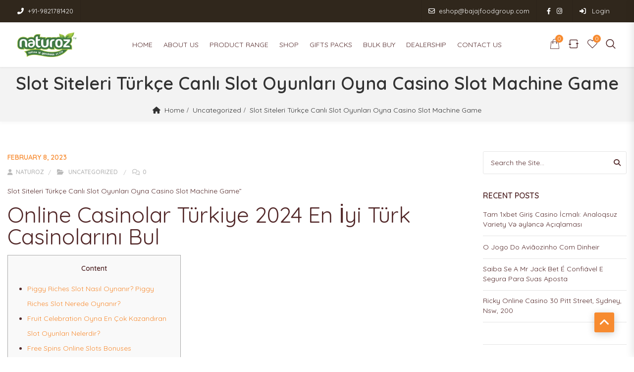

--- FILE ---
content_type: text/html; charset=UTF-8
request_url: https://naturoz.in/slot-siteleri-turkce-canli-slot-oyunlari-oyna-casino-slot-machine-game/
body_size: 42256
content:
<!DOCTYPE html>
<html lang="en-US">
<head>
<meta charset="UTF-8">
<meta name="viewport" content="width=device-width, initial-scale=1">
<meta name="format-detection" content="telephone=no" />
<link rel="profile" href="http://gmpg.org/xfn/11">
<link rel="pingback" href="https://naturoz.in/xmlrpc.php">
<title>Slot Siteleri Türkçe Canlı Slot Oyunları Oyna Casino Slot Machine Game &#8211; Naturoz</title>
<meta name='robots' content='max-image-preview:large' />
<script type='application/javascript'  id='pys-version-script'>console.log('PixelYourSite Free version 9.5.1');</script>
<link rel='dns-prefetch' href='//fonts.googleapis.com' />
<link rel='preconnect' href='https://fonts.gstatic.com' crossorigin />
<link rel="alternate" type="application/rss+xml" title="Naturoz &raquo; Feed" href="https://naturoz.in/feed/" />
<link rel="alternate" type="application/rss+xml" title="Naturoz &raquo; Comments Feed" href="https://naturoz.in/comments/feed/" />
<link rel="alternate" type="application/rss+xml" title="Naturoz &raquo; Slot Siteleri Türkçe Canlı Slot Oyunları Oyna Casino Slot Machine Game Comments Feed" href="https://naturoz.in/slot-siteleri-turkce-canli-slot-oyunlari-oyna-casino-slot-machine-game/feed/" />
<script type="text/javascript">
/* <![CDATA[ */
window._wpemojiSettings = {"baseUrl":"https:\/\/s.w.org\/images\/core\/emoji\/15.0.3\/72x72\/","ext":".png","svgUrl":"https:\/\/s.w.org\/images\/core\/emoji\/15.0.3\/svg\/","svgExt":".svg","source":{"concatemoji":"https:\/\/naturoz.in\/wp-includes\/js\/wp-emoji-release.min.js?ver=6.6.2"}};
/*! This file is auto-generated */
!function(i,n){var o,s,e;function c(e){try{var t={supportTests:e,timestamp:(new Date).valueOf()};sessionStorage.setItem(o,JSON.stringify(t))}catch(e){}}function p(e,t,n){e.clearRect(0,0,e.canvas.width,e.canvas.height),e.fillText(t,0,0);var t=new Uint32Array(e.getImageData(0,0,e.canvas.width,e.canvas.height).data),r=(e.clearRect(0,0,e.canvas.width,e.canvas.height),e.fillText(n,0,0),new Uint32Array(e.getImageData(0,0,e.canvas.width,e.canvas.height).data));return t.every(function(e,t){return e===r[t]})}function u(e,t,n){switch(t){case"flag":return n(e,"\ud83c\udff3\ufe0f\u200d\u26a7\ufe0f","\ud83c\udff3\ufe0f\u200b\u26a7\ufe0f")?!1:!n(e,"\ud83c\uddfa\ud83c\uddf3","\ud83c\uddfa\u200b\ud83c\uddf3")&&!n(e,"\ud83c\udff4\udb40\udc67\udb40\udc62\udb40\udc65\udb40\udc6e\udb40\udc67\udb40\udc7f","\ud83c\udff4\u200b\udb40\udc67\u200b\udb40\udc62\u200b\udb40\udc65\u200b\udb40\udc6e\u200b\udb40\udc67\u200b\udb40\udc7f");case"emoji":return!n(e,"\ud83d\udc26\u200d\u2b1b","\ud83d\udc26\u200b\u2b1b")}return!1}function f(e,t,n){var r="undefined"!=typeof WorkerGlobalScope&&self instanceof WorkerGlobalScope?new OffscreenCanvas(300,150):i.createElement("canvas"),a=r.getContext("2d",{willReadFrequently:!0}),o=(a.textBaseline="top",a.font="600 32px Arial",{});return e.forEach(function(e){o[e]=t(a,e,n)}),o}function t(e){var t=i.createElement("script");t.src=e,t.defer=!0,i.head.appendChild(t)}"undefined"!=typeof Promise&&(o="wpEmojiSettingsSupports",s=["flag","emoji"],n.supports={everything:!0,everythingExceptFlag:!0},e=new Promise(function(e){i.addEventListener("DOMContentLoaded",e,{once:!0})}),new Promise(function(t){var n=function(){try{var e=JSON.parse(sessionStorage.getItem(o));if("object"==typeof e&&"number"==typeof e.timestamp&&(new Date).valueOf()<e.timestamp+604800&&"object"==typeof e.supportTests)return e.supportTests}catch(e){}return null}();if(!n){if("undefined"!=typeof Worker&&"undefined"!=typeof OffscreenCanvas&&"undefined"!=typeof URL&&URL.createObjectURL&&"undefined"!=typeof Blob)try{var e="postMessage("+f.toString()+"("+[JSON.stringify(s),u.toString(),p.toString()].join(",")+"));",r=new Blob([e],{type:"text/javascript"}),a=new Worker(URL.createObjectURL(r),{name:"wpTestEmojiSupports"});return void(a.onmessage=function(e){c(n=e.data),a.terminate(),t(n)})}catch(e){}c(n=f(s,u,p))}t(n)}).then(function(e){for(var t in e)n.supports[t]=e[t],n.supports.everything=n.supports.everything&&n.supports[t],"flag"!==t&&(n.supports.everythingExceptFlag=n.supports.everythingExceptFlag&&n.supports[t]);n.supports.everythingExceptFlag=n.supports.everythingExceptFlag&&!n.supports.flag,n.DOMReady=!1,n.readyCallback=function(){n.DOMReady=!0}}).then(function(){return e}).then(function(){var e;n.supports.everything||(n.readyCallback(),(e=n.source||{}).concatemoji?t(e.concatemoji):e.wpemoji&&e.twemoji&&(t(e.twemoji),t(e.wpemoji)))}))}((window,document),window._wpemojiSettings);
/* ]]> */
</script>
<style id='wp-emoji-styles-inline-css' type='text/css'>

	img.wp-smiley, img.emoji {
		display: inline !important;
		border: none !important;
		box-shadow: none !important;
		height: 1em !important;
		width: 1em !important;
		margin: 0 0.07em !important;
		vertical-align: -0.1em !important;
		background: none !important;
		padding: 0 !important;
	}
</style>
<link rel='stylesheet' id='wp-block-library-css' href='https://naturoz.in/wp-includes/css/dist/block-library/style.min.css?ver=6.6.2' type='text/css' media='all' />
<style id='classic-theme-styles-inline-css' type='text/css'>
/*! This file is auto-generated */
.wp-block-button__link{color:#fff;background-color:#32373c;border-radius:9999px;box-shadow:none;text-decoration:none;padding:calc(.667em + 2px) calc(1.333em + 2px);font-size:1.125em}.wp-block-file__button{background:#32373c;color:#fff;text-decoration:none}
</style>
<style id='global-styles-inline-css' type='text/css'>
:root{--wp--preset--aspect-ratio--square: 1;--wp--preset--aspect-ratio--4-3: 4/3;--wp--preset--aspect-ratio--3-4: 3/4;--wp--preset--aspect-ratio--3-2: 3/2;--wp--preset--aspect-ratio--2-3: 2/3;--wp--preset--aspect-ratio--16-9: 16/9;--wp--preset--aspect-ratio--9-16: 9/16;--wp--preset--color--black: #000000;--wp--preset--color--cyan-bluish-gray: #abb8c3;--wp--preset--color--white: #ffffff;--wp--preset--color--pale-pink: #f78da7;--wp--preset--color--vivid-red: #cf2e2e;--wp--preset--color--luminous-vivid-orange: #ff6900;--wp--preset--color--luminous-vivid-amber: #fcb900;--wp--preset--color--light-green-cyan: #7bdcb5;--wp--preset--color--vivid-green-cyan: #00d084;--wp--preset--color--pale-cyan-blue: #8ed1fc;--wp--preset--color--vivid-cyan-blue: #0693e3;--wp--preset--color--vivid-purple: #9b51e0;--wp--preset--gradient--vivid-cyan-blue-to-vivid-purple: linear-gradient(135deg,rgba(6,147,227,1) 0%,rgb(155,81,224) 100%);--wp--preset--gradient--light-green-cyan-to-vivid-green-cyan: linear-gradient(135deg,rgb(122,220,180) 0%,rgb(0,208,130) 100%);--wp--preset--gradient--luminous-vivid-amber-to-luminous-vivid-orange: linear-gradient(135deg,rgba(252,185,0,1) 0%,rgba(255,105,0,1) 100%);--wp--preset--gradient--luminous-vivid-orange-to-vivid-red: linear-gradient(135deg,rgba(255,105,0,1) 0%,rgb(207,46,46) 100%);--wp--preset--gradient--very-light-gray-to-cyan-bluish-gray: linear-gradient(135deg,rgb(238,238,238) 0%,rgb(169,184,195) 100%);--wp--preset--gradient--cool-to-warm-spectrum: linear-gradient(135deg,rgb(74,234,220) 0%,rgb(151,120,209) 20%,rgb(207,42,186) 40%,rgb(238,44,130) 60%,rgb(251,105,98) 80%,rgb(254,248,76) 100%);--wp--preset--gradient--blush-light-purple: linear-gradient(135deg,rgb(255,206,236) 0%,rgb(152,150,240) 100%);--wp--preset--gradient--blush-bordeaux: linear-gradient(135deg,rgb(254,205,165) 0%,rgb(254,45,45) 50%,rgb(107,0,62) 100%);--wp--preset--gradient--luminous-dusk: linear-gradient(135deg,rgb(255,203,112) 0%,rgb(199,81,192) 50%,rgb(65,88,208) 100%);--wp--preset--gradient--pale-ocean: linear-gradient(135deg,rgb(255,245,203) 0%,rgb(182,227,212) 50%,rgb(51,167,181) 100%);--wp--preset--gradient--electric-grass: linear-gradient(135deg,rgb(202,248,128) 0%,rgb(113,206,126) 100%);--wp--preset--gradient--midnight: linear-gradient(135deg,rgb(2,3,129) 0%,rgb(40,116,252) 100%);--wp--preset--font-size--small: 13px;--wp--preset--font-size--medium: 20px;--wp--preset--font-size--large: 36px;--wp--preset--font-size--x-large: 42px;--wp--preset--font-family--inter: "Inter", sans-serif;--wp--preset--font-family--cardo: Cardo;--wp--preset--spacing--20: 0.44rem;--wp--preset--spacing--30: 0.67rem;--wp--preset--spacing--40: 1rem;--wp--preset--spacing--50: 1.5rem;--wp--preset--spacing--60: 2.25rem;--wp--preset--spacing--70: 3.38rem;--wp--preset--spacing--80: 5.06rem;--wp--preset--shadow--natural: 6px 6px 9px rgba(0, 0, 0, 0.2);--wp--preset--shadow--deep: 12px 12px 50px rgba(0, 0, 0, 0.4);--wp--preset--shadow--sharp: 6px 6px 0px rgba(0, 0, 0, 0.2);--wp--preset--shadow--outlined: 6px 6px 0px -3px rgba(255, 255, 255, 1), 6px 6px rgba(0, 0, 0, 1);--wp--preset--shadow--crisp: 6px 6px 0px rgba(0, 0, 0, 1);}:where(.is-layout-flex){gap: 0.5em;}:where(.is-layout-grid){gap: 0.5em;}body .is-layout-flex{display: flex;}.is-layout-flex{flex-wrap: wrap;align-items: center;}.is-layout-flex > :is(*, div){margin: 0;}body .is-layout-grid{display: grid;}.is-layout-grid > :is(*, div){margin: 0;}:where(.wp-block-columns.is-layout-flex){gap: 2em;}:where(.wp-block-columns.is-layout-grid){gap: 2em;}:where(.wp-block-post-template.is-layout-flex){gap: 1.25em;}:where(.wp-block-post-template.is-layout-grid){gap: 1.25em;}.has-black-color{color: var(--wp--preset--color--black) !important;}.has-cyan-bluish-gray-color{color: var(--wp--preset--color--cyan-bluish-gray) !important;}.has-white-color{color: var(--wp--preset--color--white) !important;}.has-pale-pink-color{color: var(--wp--preset--color--pale-pink) !important;}.has-vivid-red-color{color: var(--wp--preset--color--vivid-red) !important;}.has-luminous-vivid-orange-color{color: var(--wp--preset--color--luminous-vivid-orange) !important;}.has-luminous-vivid-amber-color{color: var(--wp--preset--color--luminous-vivid-amber) !important;}.has-light-green-cyan-color{color: var(--wp--preset--color--light-green-cyan) !important;}.has-vivid-green-cyan-color{color: var(--wp--preset--color--vivid-green-cyan) !important;}.has-pale-cyan-blue-color{color: var(--wp--preset--color--pale-cyan-blue) !important;}.has-vivid-cyan-blue-color{color: var(--wp--preset--color--vivid-cyan-blue) !important;}.has-vivid-purple-color{color: var(--wp--preset--color--vivid-purple) !important;}.has-black-background-color{background-color: var(--wp--preset--color--black) !important;}.has-cyan-bluish-gray-background-color{background-color: var(--wp--preset--color--cyan-bluish-gray) !important;}.has-white-background-color{background-color: var(--wp--preset--color--white) !important;}.has-pale-pink-background-color{background-color: var(--wp--preset--color--pale-pink) !important;}.has-vivid-red-background-color{background-color: var(--wp--preset--color--vivid-red) !important;}.has-luminous-vivid-orange-background-color{background-color: var(--wp--preset--color--luminous-vivid-orange) !important;}.has-luminous-vivid-amber-background-color{background-color: var(--wp--preset--color--luminous-vivid-amber) !important;}.has-light-green-cyan-background-color{background-color: var(--wp--preset--color--light-green-cyan) !important;}.has-vivid-green-cyan-background-color{background-color: var(--wp--preset--color--vivid-green-cyan) !important;}.has-pale-cyan-blue-background-color{background-color: var(--wp--preset--color--pale-cyan-blue) !important;}.has-vivid-cyan-blue-background-color{background-color: var(--wp--preset--color--vivid-cyan-blue) !important;}.has-vivid-purple-background-color{background-color: var(--wp--preset--color--vivid-purple) !important;}.has-black-border-color{border-color: var(--wp--preset--color--black) !important;}.has-cyan-bluish-gray-border-color{border-color: var(--wp--preset--color--cyan-bluish-gray) !important;}.has-white-border-color{border-color: var(--wp--preset--color--white) !important;}.has-pale-pink-border-color{border-color: var(--wp--preset--color--pale-pink) !important;}.has-vivid-red-border-color{border-color: var(--wp--preset--color--vivid-red) !important;}.has-luminous-vivid-orange-border-color{border-color: var(--wp--preset--color--luminous-vivid-orange) !important;}.has-luminous-vivid-amber-border-color{border-color: var(--wp--preset--color--luminous-vivid-amber) !important;}.has-light-green-cyan-border-color{border-color: var(--wp--preset--color--light-green-cyan) !important;}.has-vivid-green-cyan-border-color{border-color: var(--wp--preset--color--vivid-green-cyan) !important;}.has-pale-cyan-blue-border-color{border-color: var(--wp--preset--color--pale-cyan-blue) !important;}.has-vivid-cyan-blue-border-color{border-color: var(--wp--preset--color--vivid-cyan-blue) !important;}.has-vivid-purple-border-color{border-color: var(--wp--preset--color--vivid-purple) !important;}.has-vivid-cyan-blue-to-vivid-purple-gradient-background{background: var(--wp--preset--gradient--vivid-cyan-blue-to-vivid-purple) !important;}.has-light-green-cyan-to-vivid-green-cyan-gradient-background{background: var(--wp--preset--gradient--light-green-cyan-to-vivid-green-cyan) !important;}.has-luminous-vivid-amber-to-luminous-vivid-orange-gradient-background{background: var(--wp--preset--gradient--luminous-vivid-amber-to-luminous-vivid-orange) !important;}.has-luminous-vivid-orange-to-vivid-red-gradient-background{background: var(--wp--preset--gradient--luminous-vivid-orange-to-vivid-red) !important;}.has-very-light-gray-to-cyan-bluish-gray-gradient-background{background: var(--wp--preset--gradient--very-light-gray-to-cyan-bluish-gray) !important;}.has-cool-to-warm-spectrum-gradient-background{background: var(--wp--preset--gradient--cool-to-warm-spectrum) !important;}.has-blush-light-purple-gradient-background{background: var(--wp--preset--gradient--blush-light-purple) !important;}.has-blush-bordeaux-gradient-background{background: var(--wp--preset--gradient--blush-bordeaux) !important;}.has-luminous-dusk-gradient-background{background: var(--wp--preset--gradient--luminous-dusk) !important;}.has-pale-ocean-gradient-background{background: var(--wp--preset--gradient--pale-ocean) !important;}.has-electric-grass-gradient-background{background: var(--wp--preset--gradient--electric-grass) !important;}.has-midnight-gradient-background{background: var(--wp--preset--gradient--midnight) !important;}.has-small-font-size{font-size: var(--wp--preset--font-size--small) !important;}.has-medium-font-size{font-size: var(--wp--preset--font-size--medium) !important;}.has-large-font-size{font-size: var(--wp--preset--font-size--large) !important;}.has-x-large-font-size{font-size: var(--wp--preset--font-size--x-large) !important;}
:where(.wp-block-post-template.is-layout-flex){gap: 1.25em;}:where(.wp-block-post-template.is-layout-grid){gap: 1.25em;}
:where(.wp-block-columns.is-layout-flex){gap: 2em;}:where(.wp-block-columns.is-layout-grid){gap: 2em;}
:root :where(.wp-block-pullquote){font-size: 1.5em;line-height: 1.6;}
</style>
<link rel='stylesheet' id='redux-extendify-styles-css' href='https://naturoz.in/wp-content/plugins/redux-framework/redux-core/assets/css/extendify-utilities.css?ver=4.4.13' type='text/css' media='all' />
<link rel='stylesheet' id='contact-form-7-css' href='https://naturoz.in/wp-content/plugins/contact-form-7/includes/css/styles.css?ver=5.9.5' type='text/css' media='all' />
<link rel='stylesheet' id='pgssl-front-css' href='https://naturoz.in/wp-content/plugins/pgs-core/social-login/assets/css/pgssl-front.css?ver=6.6.2' type='text/css' media='all' />
<link rel='stylesheet' id='wcb2bsa_frontend-css' href='https://naturoz.in/wp-content/plugins/woocommerce-b2b-sales-agents/assets/css/frontend.min.css?ver=1.2.6' type='text/css' media='all' />
<link rel='stylesheet' id='wcb2b_livesearch-css' href='https://naturoz.in/wp-content/plugins/woocommerce-b2b/assets/css/livesearch.min.css?ver=3.0.3' type='text/css' media='all' />
<link rel='stylesheet' id='woocommerce-layout-css' href='https://naturoz.in/wp-content/plugins/woocommerce/assets/css/woocommerce-layout.css?ver=9.1.4' type='text/css' media='all' />
<link rel='stylesheet' id='woocommerce-smallscreen-css' href='https://naturoz.in/wp-content/plugins/woocommerce/assets/css/woocommerce-smallscreen.css?ver=9.1.4' type='text/css' media='only screen and (max-width: 768px)' />
<link rel='stylesheet' id='woocommerce-general-css' href='https://naturoz.in/wp-content/plugins/woocommerce/assets/css/woocommerce.css?ver=9.1.4' type='text/css' media='all' />
<style id='woocommerce-inline-inline-css' type='text/css'>
.woocommerce form .form-row .required { visibility: visible; }
</style>
<link rel='stylesheet' id='flaticon-css' href='https://naturoz.in/wp-content/themes/ciyashop/includes/icons/flaticon/flaticon.css?ver=4.17.0' type='text/css' media='all' />
<link rel='stylesheet' id='themefy-css' href='https://naturoz.in/wp-content/themes/ciyashop/includes/icons/themefy/themefy.css?ver=4.17.0' type='text/css' media='all' />
<link rel='stylesheet' id='font-awesome-css' href='https://naturoz.in/wp-content/themes/ciyashop/fonts/font-awesome/css/all.min.css?ver=6.4.2' type='text/css' media='all' />
<link rel='stylesheet' id='font-awesome-shims-css' href='https://naturoz.in/wp-content/themes/ciyashop/fonts/font-awesome/css/v4-shims.min.css?ver=6.4.2' type='text/css' media='all' />
<link rel='stylesheet' id='bootstrap-css' href='https://naturoz.in/wp-content/themes/ciyashop/css/bootstrap.min.css?ver=4.1.1' type='text/css' media='all' />
<link rel='stylesheet' id='select2-css' href='https://naturoz.in/wp-content/plugins/woocommerce/assets/css/select2.css?ver=9.1.4' type='text/css' media='all' />
<link rel='stylesheet' id='jquery-ui-css' href='https://naturoz.in/wp-content/themes/ciyashop/css/jquery-ui/jquery-ui.min.css?ver=1.11.4' type='text/css' media='all' />
<link rel='stylesheet' id='owl-carousel-css' href='https://naturoz.in/wp-content/themes/ciyashop/css/owl-carousel.min.css?ver=2.2.0' type='text/css' media='all' />
<link rel='stylesheet' id='magnific-popup-css' href='https://naturoz.in/wp-content/themes/ciyashop/css/magnific-popup.min.css?ver=3.5.2' type='text/css' media='all' />
<link rel='stylesheet' id='slick-css' href='https://naturoz.in/wp-content/themes/ciyashop/css/slick-slider/slick.min.css?ver=1.0.10' type='text/css' media='all' />
<link rel='stylesheet' id='slick-theme-css' href='https://naturoz.in/wp-content/themes/ciyashop/css/slick-slider/slick-theme.min.css?ver=1.0.10' type='text/css' media='all' />
<link rel='stylesheet' id='slicknav-css' href='https://naturoz.in/wp-content/themes/ciyashop/css/slicknav.min.css?ver=1.0.10' type='text/css' media='all' />
<link rel='stylesheet' id='ciyashop-elementor-widget-style-css' href='https://naturoz.in/wp-content/themes/ciyashop/css/elementor-widget.min.css?ver=4.17.0' type='text/css' media='all' />
<link rel='stylesheet' id='ciyashop-style-css' href='https://naturoz.in/wp-content/themes/ciyashop/css/style.min.css?ver=4.17.0' type='text/css' media='all' />
<style id='ciyashop-style-inline-css' type='text/css'>
.ciyashop-site-layout-boxed #page,.ciyashop-site-layout-framed #page,.ciyashop-site-layout-rounded #page {
  max-width: 1300px;
}
.ciyashop-site-layout-boxed .vc_row[data-vc-full-width="true"]:not([data-vc-stretch-content="true"]) {
  padding-right: 0px !important;
  padding-left: 0px !important;
}
.ciyashop-site-layout-boxed .vc_row[data-vc-full-width="true"] {
  margin-left: -15px !important;
  margin-right: -15px !important;
}
.site-header .site-title img {
  max-height: 50px;
}
.device-type-mobile .site-header .site-title img {
  max-height: 40px;
}
.site-header .sticky-site-title img {
  max-height: 40px;
}
.header-style-right-topbar-main #masthead-inner > .topbar, #masthead-inner > .topbar, header.site-header .header-main-top .topbar, .header-style-right-topbar-main #masthead-inner > .topbar.topbar-bg-color-custom {
  background-color: rgba(48,39,28,1);
}
.topbar .ciyashop-woocommerce-currency-switcher, .topbar-link .language span, .topbar .topbar-link > ul > li .language i, .topbar .topbar-link .language .drop-content li a, .header-style-topbar-with-main-header .ciyashop-woocommerce-currency-switcher,  .topbar .select2-container--default .select2-selection--single .select2-selection__rendered, .header-style-menu-center .topbar .select2-container--default .select2-selection--single .select2-selection__rendered, .header-style-menu-right .topbar .select2-container--default .select2-selection--single .select2-selection__rendered, .header-style-topbar-with-main-header .header-main .select2-container--default .select2-selection--single .select2-selection__rendered, .header-style-right-topbar-main .topbar .select2-container--default .select2-selection--single .select2-selection__rendered, .header-style-right-topbar-main #masthead-inner > .topbar.topbar-bg-color-custom .topbar-link > ul > li a i, .header-style-right-topbar-main #masthead-inner > .topbar.topbar-bg-color-custom .select2-container--default .select2-selection--single .select2-selection__rendered, .topbar .select2-container--default .select2-selection--single .select2-selection__arrow b, .header-style-menu-center .topbar .select2-container--default .select2-selection--single .select2-selection__arrow b {
  color: #FFFFFF;
}
.topbar .select2-container--default .select2-selection--single .select2-selection__arrow b, .header-style-menu-center .topbar .select2-container--default .select2-selection--single .select2-selection__arrow b, .header-style-menu-right .topbar .select2-container--default .select2-selection--single .select2-selection__arrow b, .header-style-topbar-with-main-header .header-main .select2-container--default .select2-selection--single .select2-selection__arrow b, .header-style-right-topbar-main .topbar .select2-container--default .select2-selection--single .select2-selection__arrow b, .header-style-right-topbar-main #masthead-inner > .topbar.topbar-bg-color-custom .select2-container--default .select2-selection--single .select2-selection__arrow b {
  border-top-color: #FFFFFF;
}
.topbar .select2-container--default.select2-container--open .select2-selection--single .select2-selection__arrow b, .header-style-menu-center .topbar .select2-container--default.select2-container--open .select2-selection--single .select2-selection__arrow b, .header-style-menu-right .topbar .select2-container--default.select2-container--open .select2-selection--single .select2-selection__arrow b, .header-style-topbar-with-main-header .header-main .select2-container--default.select2-container--open .select2-selection--single .select2-selection__arrow b, .header-style-right-topbar-main .topbar .select2-container--default.select2-container--open .select2-selection--single .select2-selection__arrow b, .header-style-right-topbar-main #masthead-inner > .topbar.topbar-bg-color-custom .select2-container--default.select2-container--open .select2-selection--single .select2-selection__arrow b {
  border-bottom-color: #FFFFFF;
}
.topbar .topbar-link > ul > li a, .header-style-topbar-with-main-header .topbar-link > ul > li a, .header-style-right-topbar-main #masthead-inner > .topbar.topbar-bg-color-custom .topbar-link > ul > li a {
  color: #ffffff;
}
.site-header .topbar a:hover, .topbar .topbar-link .language .drop-content li a:hover, .header-style-topbar-with-main-header .topbar-link > ul > li a:hover i, .header-style-topbar-with-main-header .topbar-link > ul > li a:hover, .header-style-right-topbar-main .header-main-bg-color-default .topbar-link > ul > li a:hover, .header-style-right-topbar-main #masthead-inner > .topbar.topbar-bg-color-custom .topbar-link > ul > li a:hover i, .header-style-right-topbar-main #masthead-inner > .topbar.topbar-bg-color-custom .topbar-link > ul > li a:hover {
  color: #f78b30;
}
#preloader {
  background-color: #ffffff;
}

				header.site-header .header-main, .header-mobile, .header-style-right-topbar-main .header-main-bottom,
				.header-above-content .header-main-bg-color-custom .woo-tools-cart .cart-link .count,
				.header-above-content .header-main-bg-color-custom .woo-tools-wishlist .ciyashop-wishlist-count {
  background-color: ;
}
.header-main-bg-color-custom .woo-tools-cart .cart-link .count, .header-main-bg-color-custom .woo-tools-wishlist .ciyashop-wishlist-count {
  color: ;
}
.header-main, .header-main .woo-tools-actions > li i, .header-main .search-button-wrap .search-button, .header-mobile .woo-tools-actions > li i, .header-mobile .mobile-butoon-search > a, .header-mobile .mobile-butoon-menu > a {
  color: #53292A;
}
.header-mobile .mobile-butoon-menu span, .header-mobile .mobile-butoon-menu span:before, .header-mobile .mobile-butoon-menu span:after {
  background-color: #53292A;
}

				.header-main a, 
				.header-style-menu-center .primary-nav .primary-menu > li > a, 
				.header-style-menu-right .primary-nav .primary-menu > li > a, 
				.header-style-right-topbar-main .header-nav .primary-nav .primary-menu > li > a, 
				.header-above-content .header-main-bg-color-custom .woo-tools-cart .cart-link .count,
				.header-above-content .header-main-bg-color-custom .woo-tools-wishlist .ciyashop-wishlist-count {
  color: #53292a;
}
.header-main a:hover, .woo-tools-actions > li i:hover, .site-header .search-button-wrap .search-button:hover, .header-style-menu-center .header-main-bg-color-custom .primary-nav .primary-menu > li > a:hover, .header-style-right-topbar-main .header-main-bg-color-custom .primary-nav .primary-menu > li > a:hover, 
.header-style-right-topbar-main .header-main.header-main-bg-color-custom .primary-nav .primary-menu > li.current-menu-item > a, 
.header-style-right-topbar-main .header-main.header-main-bg-color-custom .primary-nav .primary-menu > li.current-menu-item > a:before,
.header-style-right-topbar-main .header-main.header-main-bg-color-custom .primary-nav .primary-menu > li.current-menu-item > a,
.header-style-right-topbar-main .header-main.header-main-bg-color-custom .primary-nav .primary-menu > li.current-menu-ancestor > a,
.header-style-right-topbar-main .header-main.header-main-bg-color-custom .primary-nav .primary-menu > li.current-menu-ancestor > a, 
.header-style-right-topbar-main .header-main-bg-color-custom .primary-nav .primary-menu > li.current-menu-ancestor > a, 
.header-style-right-topbar-main .header-main-bg-color-custom .primary-nav .primary-menu > li.current-menu-ancestor > a:before, 
.header-style-logo-center .header-main .woo-tools-actions > li > a:hover i, .header-main.header-main-bg-color-custom .woo-tools-actions > li i:hover, 
.header-style-default .header-main.header-nav-bg-color-custom .primary-menu > li:hover > a, 
.header-style-default .header-main.header-nav-bg-color-custom .primary-menu > li > a:hover,
.header-style-logo-center .header-main.header-nav-bg-color-custom .primary-menu > li:hover > a, 
.header-style-logo-center .header-main.header-nav-bg-color-custom .primary-menu > li > a:hover,
.header-style-menu-center .header-main.header-main-bg-color-custom .primary-menu > li:hover > a, 
.header-style-menu-center .header-main.header-main-bg-color-custom .primary-menu > li > a:hover,
.header-style-menu-right .header-main.header-main-bg-color-custom .primary-menu > li:hover > a, 
.header-style-menu-right .header-main.header-main-bg-color-custom .primary-menu > li > a:hover,
.header-style-topbar-with-main-header .header-main.header-nav-bg-color-custom .primary-menu > li:hover > a, 
.header-style-topbar-with-main-header .header-main.header-nav-bg-color-custom .primary-menu > li > a:hover,
.header-style-right-topbar-main .header-main.header-main-bg-color-custom .primary-menu > li:hover > a, 
.header-style-right-topbar-main .header-main.header-main-bg-color-custom .primary-menu > li > a:hover,
.header-style-menu-center .header-main.header-main-bg-color-custom .primary-menu > li.current-menu-item > a, 
.header-style-menu-center .header-main.header-main-bg-color-custom .primary-menu > li.current-menu-ancestor > a,
.header-style-menu-right .header-main.header-main-bg-color-custom .primary-menu > li.current-menu-item > a, 
.header-style-menu-right .header-main.header-main-bg-color-custom .primary-menu > li.current-menu-ancestor > a {
  color: #f78b30;
}

			.header-style-menu-center .primary-nav .primary-menu > li > a:after,
			.header-style-menu-right .primary-nav .primary-menu > li > a:after, 
			.header-main-bg-color-custom .woo-tools-cart .cart-link .count,
			.header-main-bg-color-custom .woo-tools-wishlist .ciyashop-wishlist-count
			 {
  background-color: #f78b30;
}
#header-sticky {
  background-color: #ffffff;
}
#header-sticky, .main-navigation-sticky .primary-menu > li > a, .main-navigation-sticky #mega-menu-wrap-primary #mega-menu-primary > li.mega-menu-item > a.mega-menu-link, .header-sticky-inner .woo-tools-actions > li i {
  color: #53292a;
}
#header-sticky #site-navigation-sticky-mobile .slicknav_menu .slicknav_icon-bar {
  background-color: #53292a;
}
.main-navigation-sticky .primary-menu > li:hover > a, .main-navigation-sticky .primary-menu > li > a:hover, .main-navigation-sticky .primary-menu > li.current-menu-item > a, .main-navigation-sticky .primary-menu > li.current-menu-ancestor > a, .main-navigation-sticky .primary-menu > li.current-menu-ancestor > a:before, .main-navigation-sticky #mega-menu-wrap-primary #mega-menu-primary > li.mega-menu-item > a.mega-menu-link:hover, .site-header .header-sticky #mega-menu-wrap-primary #mega-menu-primary > li.mega-menu-item.mega-current_page_item > a.mega-menu-link,
.site-header .header-sticky #mega-menu-wrap-primary #mega-menu-primary > li.mega-menu-item.mega-current-menu-ancestor > a.mega-menu-link, 
.main-navigation-sticky .primary-menu > li.current-menu-item > a:before, 
.main-navigation-sticky .primary-menu > li.current-menu-ancestor > a:before, 
.main-navigation-sticky .primary-menu > li.current_page_item > a,
.header-sticky-inner .woo-tools-actions > li i:hover {
  color: #F78B30;
}

			#header-sticky .primary-menu > li:before, 
			.header-sticky-inner .woo-tools-cart .cart-link .count, 
			.header-sticky-inner .woo-tools-wishlist .ciyashop-wishlist-count {
  background-color: #F78B30;
}
.inner-intro {
  height: 150px;
}
.header_intro_bg-color {
  background-color: #F3F3F3;
}
body,html {
  font-family: "Quicksand", sans-serif;
  font-weight: 400;
  line-height: 24px;
  font-size: 14px;
}
h1 {
  font-family: "Quicksand", sans-serif;
  font-weight: 400;
  line-height: 44px;
  font-size: 44px;
}
h2,.deal-banner .caption h2 {
  font-family: "Quicksand", sans-serif;
  font-weight: 400;
  line-height: 35px;
  font-size: 36px;
}
h3 {
  font-family: "Quicksand", sans-serif;
  font-weight: 400;
  line-height: 28px;
  font-size: 30px;
}
h4,
.vc_custom_heading h4 {
  font-family: "Quicksand", sans-serif;
  font-weight: 600;
  line-height: 24px;
  font-size: 24px;
}
h5,
.vc_custom_heading h5,
.testimonials h5 {
  font-family: "Quicksand", sans-serif;
  font-weight: 400;
  line-height: 20px;
  font-size: 20px;
}
h6,
.share h5, 
.share ul,
.sidebar .widget .item-detail h4 {
  font-family: "Quicksand", sans-serif;
  font-weight: 400;
  line-height: 18px;
  font-size: 18px;
}
footer.site-footer {
  background-color: #ebf1f5;
}
.site-footer .widget .widget-title {
  color: #53292a;
}
.site-footer h1,
		.site-footer h2,
		.site-footer h3,
		.site-footer h4,
		.site-footer h5,
		.site-footer h6,
		.site-footer,
		.site-footer a:hover,
		.site-footer .widget ul li a,
		.site-footer .widget_archive ul li:before, 
		.site-footer .widget_meta ul li:before,
		.site-footer .widget select,
		.site-footer table th,
		.site-footer table caption,
		.site-footer input[type=text], 
		.site-footer input[type=email], 
		.site-footer input[type=search], 
		.site-footer input[type=password], 
		.site-footer textarea,
		.site-footer .widget_rss ul li,
		.site-footer .widget_search .search-button,
		.site-footer .widget_tag_cloud .tagcloud a.tag-cloud-link,
		.site-footer .widget_pgs_contact_widget ul li,
		.site-footer .widget_pgs_bestseller_widget .item-detail del .amount,
		.site-footer .widget_pgs_featured_products_widget .item-detail del .amount,
		.site-footer .widget_recent_entries .recent-post .recent-post-info a,
		.site-footer .woocommerce .widget_shopping_cart .total strong, 
		.site-footer .woocommerce.widget_shopping_cart .total strong,
		.site-footer .widget-woocommerce-currency-rates ul.woocs_currency_rates li strong,
		.site-footer .woocommerce-currency-switcher-form a.dd-selected:not([href]):not([tabindex]),
		.site-footer .widget_product_tag_cloud .tagcloud a,
		.site-footer .select2-container--default .select2-selection--single .select2-selection__rendered,
		.site-footer .widget.widget_recent_comments ul li a,
		.site-footer .woocommerce ul.product_list_widget li a,
		.site-footer blockquote,
		.pgs-opening-hours ul li {
  color: #53292a;
}
.site-footer a,
		.site-footer .widget ul li > a:hover,
		.site-footer .widget_archive ul li,
		.site-footer .widget_categories ul li .widget_categories-post-count,
		.site-footer .widget_search .search-button:hover,
		.site-footer .widget_pgs_contact_widget ul li i,
		.site-footer .widget_pgs_bestseller_widget .item-detail .amount,
		.site-footer .widget_pgs_featured_products_widget .item-detail .amount,
		.site-footer .widget.widget_recent_comments ul li a:hover,
		.site-footer .widget_recent_entries .recent-post .recent-post-info .post-date i,
		.site-footer .widget_recent_entries .recent-post .recent-post-info a:hover,
		.site-footer .woocommerce .widget_shopping_cart .total .amount, 
		.site-footer .woocommerce.widget_shopping_cart .total .amount,
		.site-footer .widget-woocommerce-currency-rates ul.woocs_currency_rates li,
		.site-footer .WOOCS_SELECTOR .dd-desc,
		.site-footer .widget_product_categories ul li .count,
		.site-footer .widget_products ins,
		.woocommerce .site-footer .widget_top_rated_products ul.product_list_widget li ins,
		.widget_top_rated_products ins,
		.site-footer .woocommerce ul.cart_list li a:hover, 
		.site-footer .woocommerce ul.product_list_widget li a:hover,
		.pgs-opening-hours ul li i {
  color: #f78b30;
}
.site-footer .site-info, .site-footer .footer-widget a {
  color: #53292A;
}
.site-footer .footer-widget a:hover {
  color: #F78B30;
}

</style>
<link rel='stylesheet' id='ciyashop-responsive-elementor-widget-css' href='https://naturoz.in/wp-content/themes/ciyashop/css/responsive-elementor-widget.min.css?ver=4.17.0' type='text/css' media='all' />
<link rel='stylesheet' id='ciyashop-responsive-css' href='https://naturoz.in/wp-content/themes/ciyashop/css/responsive.min.css?ver=4.17.0' type='text/css' media='all' />
<link rel='stylesheet' id='ciyashop-color-customize-css' href='https://naturoz.in/wp-content/uploads/ciyashop/color_customize.css?ver=1726318747' type='text/css' media='all' />
<style id='ciyashop-color-customize-inline-css' type='text/css'>
.elementor-section .newsletter-wrapper.newsletter-style-3 .input-area{padding-right: 104px;}
/*================================*/
/* Promo PopUp CSS */
/*================================*/
.ciyashop-promo-popup{width: 550px;}
.ciyashop-promo-popup .pgscore_newsletter_wrapper {width: 80%; margin: 0 auto; margin-top: 20px;}
.ciyashop-promo-popup .newsletter_form .input-area input{background: rgba(255,255,255,0.12);}
.ciyashop-promo-popup .newsletter_form .button-area { display: block;}
.ciyashop-promo-popup .newsletter_form .button-area .btn {width: 100%; line-height: 40px;}


.z-index9{z-index:9;}
.z-index99{z-index:99;}
.z-index999{z-index:999;}
.overflow-h{overflow: hidden !important;}
.overflow-v{overflow: visible !important;}

.header-main-bg-color-custom .woo-tools-cart .cart-link .count, 
.header-main-bg-color-custom .woo-tools-wishlist .ciyashop-wishlist-count{color: #ffffff !important;}

@media only screen and (min-width: 1200px){
    .top-minus-lg > .wpb_column{margin-top:-250px !important;}
    .behind-image-lg .vc_column-inner{
        margin-left:-80px !important; 
        padding-left:130px !important;
        margin-top:50px !important; 
        margin-bottom:-50px !important; 
    }
}
@media only screen and (min-width: 992px){
    .top-minus-md > .wpb_column{margin-top:-250px !important;}
    .behind-image-md .vc_column-inner{
        margin-left:-80px !important; 
        padding-left:130px !important;
        margin-top:50px !important; 
        margin-bottom:-50px !important; 
    }
}
@media only screen and (min-width: 767px){
    .top-minus-sm > .wpb_column{margin-top:-250px !important;}
    .behind-image-sm .vc_column-inner{
        margin-left:-80px !important; 
        padding-left:130px !important;
        margin-top:50px !important; 
        margin-bottom:-50px !important; 
    }
}

/*============================*/
/* Bootstrap CSS */
/*============================*/
@media only screen and (min-width: 1500px){
.container {max-width: 1400px;}
}

/*================================*/
/* Inner Page Header */
/*================================*/
.inner-intro h1{color: #323232;}
.inner-intro ul.page-breadcrumb li{color: #323232;}

/*================================*/
/* Form */
/*================================*/
.form-7 label{margin-bottom: 5px; display: block;}
.form-7 textarea{background: #ffffff; border: 1px solid #e8e8e8; padding: 0 15px; margin-bottom: 3px;}
.form-7 input{height: 50px;}
.form-7 textarea{height: 200px; padding: 15px;}
.form-7 .wpcf7-submit{padding: 15px 35px; line-height:22px; border: none; height: auto;}

/*============================*/
/* Woocommerce Inner Header */
/*============================*/
@media only screen and (min-width: 992px){
    .woocommerce-page .header-style-menu-center.header-above-content, 
    .woocommerce-page .header-style-menu-right.header-above-content {background:#f0e6dd;}
}

/*============================*/
/* Product Deals Shortcode */
/*============================*/
.product-deal-content .product-deal-content-rating{display:inline-block;}

/*============================*/
/* Testimonial Shortcode */
/*============================*/
.testimonial-style-1 i.fa-quote-left {font-size: 50px; margin-bottom: 15px;}
.testimonial-style-1 p {font-size: 16px; line-height: 28px;}

/* RevSlider in Shop Sidebar CSS */
.sidebar .tp-revslider-mainul .defaultimg { -webkit-transition: all 0.9s; -ms-transition: all 0.9s;  transition: all 0.9s;}
.sidebar .tp-revslider-mainul:hover .defaultimg {-webkit-transform: scale(1.15); -ms-transform: scale(1.15); transform: scale(1.15);}

/*============================*/
/* Footer */
/*============================*/
footer.site-footer{padding-bottom: 0px; background-color: #f4f2f1 !important;}
footer.site-footer .footer-widgets-wrapper {padding-top: 40px;
border-bottom-width: 1px;
border-bottom-style: solid;
border-bottom-color: #D3D3D3;}
footer.site-footer .footer-bottom-wrapper .footer-bottom {
    padding-bottom: 30px;  padding-top: 30px;
    border-top: 1px solid rgba(142, 142, 142, 0.2);
    border-bottom: 1px solid rgba(142, 142, 142, 0.2);
}
/*-----------------------*/
/* Rev-Slider Height */
/*-----------------------*/
#rev_slider_2_1_wrapper {height: 830px;}

@media (max-width: 1024px) {
    #rev_slider_2_1_wrapper {height: 680px;}
}

@media (max-width: 767px) {
    #rev_slider_2_1_wrapper {height: 480px;}
    .newsletter-wrapper.newsletter-style-3 .newslatter-text {   margin-bottom: 20px;}
}

@media (max-width: 575px) {
 .elementor-section .newsletter-wrapper.newsletter-style-3 .input-area{padding-right: 0;}}
}

@media (max-width: 480px) {
    #rev_slider_2_1_wrapper {height: 270px;}
}
.inner-intro {
    height: 110px;
}
</style>
<link rel="preload" as="style" href="https://fonts.googleapis.com/css?family=Quicksand:400,600&#038;subset=latin&#038;display=swap&#038;ver=1700632698" /><link rel="stylesheet" href="https://fonts.googleapis.com/css?family=Quicksand:400,600&#038;subset=latin&#038;display=swap&#038;ver=1700632698" media="print" onload="this.media='all'"><noscript><link rel="stylesheet" href="https://fonts.googleapis.com/css?family=Quicksand:400,600&#038;subset=latin&#038;display=swap&#038;ver=1700632698" /></noscript><script type="text/template" id="tmpl-variation-template">
	
	<div class="woocommerce-variation-price">{{{ data.variation.price_html }}}</div>
	<div class="woocommerce-variation-availability">{{{ data.variation.availability_html }}}</div>
</script>
<script type="text/template" id="tmpl-unavailable-variation-template">
	<p>Sorry, this product is unavailable. Please choose a different combination.</p>
</script>
<script type="text/javascript" src="https://naturoz.in/wp-includes/js/jquery/jquery.min.js?ver=3.7.1" id="jquery-core-js"></script>
<script type="text/javascript" src="https://naturoz.in/wp-includes/js/jquery/jquery-migrate.min.js?ver=3.4.1" id="jquery-migrate-js"></script>
<script type="text/javascript" src="https://naturoz.in/wp-content/plugins/itr-popup/scripts/itro-scripts.js?ver=6.6.2" id="itro-scripts-js"></script>
<script type="text/javascript" src="https://naturoz.in/wp-content/plugins/woocommerce/assets/js/jquery-blockui/jquery.blockUI.min.js?ver=2.7.0-wc.9.1.4" id="jquery-blockui-js" defer="defer" data-wp-strategy="defer"></script>
<script type="text/javascript" id="wc-add-to-cart-js-extra">
/* <![CDATA[ */
var wc_add_to_cart_params = {"ajax_url":"\/wp-admin\/admin-ajax.php","wc_ajax_url":"\/?wc-ajax=%%endpoint%%","i18n_view_cart":"View cart","cart_url":"https:\/\/naturoz.in\/cart\/","is_cart":"","cart_redirect_after_add":"no"};
/* ]]> */
</script>
<script type="text/javascript" src="https://naturoz.in/wp-content/plugins/woocommerce/assets/js/frontend/add-to-cart.min.js?ver=9.1.4" id="wc-add-to-cart-js" defer="defer" data-wp-strategy="defer"></script>
<script type="text/javascript" src="https://naturoz.in/wp-content/plugins/woocommerce/assets/js/js-cookie/js.cookie.min.js?ver=2.1.4-wc.9.1.4" id="js-cookie-js" defer="defer" data-wp-strategy="defer"></script>
<script type="text/javascript" id="woocommerce-js-extra">
/* <![CDATA[ */
var woocommerce_params = {"ajax_url":"\/wp-admin\/admin-ajax.php","wc_ajax_url":"\/?wc-ajax=%%endpoint%%"};
/* ]]> */
</script>
<script type="text/javascript" src="https://naturoz.in/wp-content/plugins/woocommerce/assets/js/frontend/woocommerce.min.js?ver=9.1.4" id="woocommerce-js" defer="defer" data-wp-strategy="defer"></script>
<script type="text/javascript" src="https://naturoz.in/wp-content/plugins/pixelyoursite/dist/scripts/jquery.bind-first-0.2.3.min.js?ver=6.6.2" id="jquery-bind-first-js"></script>
<script type="text/javascript" src="https://naturoz.in/wp-content/plugins/pixelyoursite/dist/scripts/js.cookie-2.1.3.min.js?ver=2.1.3" id="js-cookie-pys-js"></script>
<script type="text/javascript" id="pys-js-extra">
/* <![CDATA[ */
var pysOptions = {"staticEvents":{"facebook":{"init_event":[{"delay":0,"type":"static","name":"PageView","pixelIds":["945771626151374"],"eventID":"d574d068-9308-4aeb-bda4-b93a162919a0","params":{"post_category":"Uncategorized","page_title":"Slot Siteleri T\u00fcrk\u00e7e Canl\u0131 Slot Oyunlar\u0131 Oyna Casino Slot Machine Game","post_type":"post","post_id":42090,"plugin":"PixelYourSite","user_role":"guest","event_url":"naturoz.in\/slot-siteleri-turkce-canli-slot-oyunlari-oyna-casino-slot-machine-game\/"},"e_id":"init_event","ids":[],"hasTimeWindow":false,"timeWindow":0,"woo_order":"","edd_order":""}]}},"dynamicEvents":{"automatic_event_form":{"facebook":{"delay":0,"type":"dyn","name":"Form","pixelIds":["945771626151374"],"eventID":"e1b88206-1b40-48af-8d6e-da98b9c334c4","params":{"page_title":"Slot Siteleri T\u00fcrk\u00e7e Canl\u0131 Slot Oyunlar\u0131 Oyna Casino Slot Machine Game","post_type":"post","post_id":42090,"plugin":"PixelYourSite","user_role":"guest","event_url":"naturoz.in\/slot-siteleri-turkce-canli-slot-oyunlari-oyna-casino-slot-machine-game\/"},"e_id":"automatic_event_form","ids":[],"hasTimeWindow":false,"timeWindow":0,"woo_order":"","edd_order":""}},"automatic_event_download":{"facebook":{"delay":0,"type":"dyn","name":"Download","extensions":["","doc","exe","js","pdf","ppt","tgz","zip","xls"],"pixelIds":["945771626151374"],"eventID":"9f4c8dc1-82b8-48b4-a923-3d45cf1b8bfd","params":{"page_title":"Slot Siteleri T\u00fcrk\u00e7e Canl\u0131 Slot Oyunlar\u0131 Oyna Casino Slot Machine Game","post_type":"post","post_id":42090,"plugin":"PixelYourSite","user_role":"guest","event_url":"naturoz.in\/slot-siteleri-turkce-canli-slot-oyunlari-oyna-casino-slot-machine-game\/"},"e_id":"automatic_event_download","ids":[],"hasTimeWindow":false,"timeWindow":0,"woo_order":"","edd_order":""}},"automatic_event_comment":{"facebook":{"delay":0,"type":"dyn","name":"Comment","pixelIds":["945771626151374"],"eventID":"d5aea3c8-2046-47bc-82d1-35764e353bda","params":{"page_title":"Slot Siteleri T\u00fcrk\u00e7e Canl\u0131 Slot Oyunlar\u0131 Oyna Casino Slot Machine Game","post_type":"post","post_id":42090,"plugin":"PixelYourSite","user_role":"guest","event_url":"naturoz.in\/slot-siteleri-turkce-canli-slot-oyunlari-oyna-casino-slot-machine-game\/"},"e_id":"automatic_event_comment","ids":[],"hasTimeWindow":false,"timeWindow":0,"woo_order":"","edd_order":""}},"woo_add_to_cart_on_button_click":{"facebook":{"delay":0,"type":"dyn","name":"AddToCart","pixelIds":["945771626151374"],"eventID":"a54d96b1-9766-4c4e-92ec-355d8e157b55","params":{"page_title":"Slot Siteleri T\u00fcrk\u00e7e Canl\u0131 Slot Oyunlar\u0131 Oyna Casino Slot Machine Game","post_type":"post","post_id":42090,"plugin":"PixelYourSite","user_role":"guest","event_url":"naturoz.in\/slot-siteleri-turkce-canli-slot-oyunlari-oyna-casino-slot-machine-game\/"},"e_id":"woo_add_to_cart_on_button_click","ids":[],"hasTimeWindow":false,"timeWindow":0,"woo_order":"","edd_order":""}}},"triggerEvents":[],"triggerEventTypes":[],"facebook":{"pixelIds":["945771626151374"],"advancedMatching":[],"advancedMatchingEnabled":true,"removeMetadata":false,"contentParams":{"post_type":"post","post_id":42090,"content_name":"Slot Siteleri T\u00fcrk\u00e7e Canl\u0131 Slot Oyunlar\u0131 Oyna Casino Slot Machine Game","categories":"Uncategorized","tags":""},"commentEventEnabled":true,"wooVariableAsSimple":false,"downloadEnabled":true,"formEventEnabled":true,"serverApiEnabled":true,"wooCRSendFromServer":false,"send_external_id":null},"debug":"","siteUrl":"https:\/\/naturoz.in","ajaxUrl":"https:\/\/naturoz.in\/wp-admin\/admin-ajax.php","ajax_event":"c1c550a78d","enable_remove_download_url_param":"1","cookie_duration":"7","last_visit_duration":"60","enable_success_send_form":"","ajaxForServerEvent":"1","send_external_id":"1","external_id_expire":"180","google_consent_mode":"1","gdpr":{"ajax_enabled":false,"all_disabled_by_api":false,"facebook_disabled_by_api":false,"analytics_disabled_by_api":false,"google_ads_disabled_by_api":false,"pinterest_disabled_by_api":false,"bing_disabled_by_api":false,"externalID_disabled_by_api":false,"facebook_prior_consent_enabled":true,"analytics_prior_consent_enabled":true,"google_ads_prior_consent_enabled":null,"pinterest_prior_consent_enabled":true,"bing_prior_consent_enabled":true,"cookiebot_integration_enabled":false,"cookiebot_facebook_consent_category":"marketing","cookiebot_analytics_consent_category":"statistics","cookiebot_tiktok_consent_category":"marketing","cookiebot_google_ads_consent_category":null,"cookiebot_pinterest_consent_category":"marketing","cookiebot_bing_consent_category":"marketing","consent_magic_integration_enabled":false,"real_cookie_banner_integration_enabled":false,"cookie_notice_integration_enabled":false,"cookie_law_info_integration_enabled":false,"analytics_storage":{"enabled":true,"value":"granted","filter":false},"ad_storage":{"enabled":true,"value":"granted","filter":false},"ad_user_data":{"enabled":true,"value":"granted","filter":false},"ad_personalization":{"enabled":true,"value":"granted","filter":false}},"cookie":{"disabled_all_cookie":false,"disabled_start_session_cookie":false,"disabled_advanced_form_data_cookie":false,"disabled_landing_page_cookie":false,"disabled_first_visit_cookie":false,"disabled_trafficsource_cookie":false,"disabled_utmTerms_cookie":false,"disabled_utmId_cookie":false},"tracking_analytics":{"TrafficSource":"direct","TrafficLanding":"https:\/\/naturoz.in\/slot-siteleri-turkce-canli-slot-oyunlari-oyna-casino-slot-machine-game\/","TrafficUtms":[],"TrafficUtmsId":[]},"woo":{"enabled":true,"enabled_save_data_to_orders":true,"addToCartOnButtonEnabled":true,"addToCartOnButtonValueEnabled":true,"addToCartOnButtonValueOption":"price","singleProductId":null,"removeFromCartSelector":"form.woocommerce-cart-form .remove","addToCartCatchMethod":"add_cart_js","is_order_received_page":false,"containOrderId":false},"edd":{"enabled":false}};
/* ]]> */
</script>
<script type="text/javascript" src="https://naturoz.in/wp-content/plugins/pixelyoursite/dist/scripts/public.js?ver=9.5.1" id="pys-js"></script>
<link rel="https://api.w.org/" href="https://naturoz.in/wp-json/" /><link rel="alternate" title="JSON" type="application/json" href="https://naturoz.in/wp-json/wp/v2/posts/42090" /><link rel="EditURI" type="application/rsd+xml" title="RSD" href="https://naturoz.in/xmlrpc.php?rsd" />

<meta name="generator" content="WooCommerce B2B 3.3.5">
<meta name="generator" content="WooCommerce 9.1.4" />
<link rel="canonical" href="https://naturoz.in/slot-siteleri-turkce-canli-slot-oyunlari-oyna-casino-slot-machine-game/" />
<link rel='shortlink' href='https://naturoz.in/?p=42090' />
<link rel="alternate" title="oEmbed (JSON)" type="application/json+oembed" href="https://naturoz.in/wp-json/oembed/1.0/embed?url=https%3A%2F%2Fnaturoz.in%2Fslot-siteleri-turkce-canli-slot-oyunlari-oyna-casino-slot-machine-game%2F" />
<link rel="alternate" title="oEmbed (XML)" type="text/xml+oembed" href="https://naturoz.in/wp-json/oembed/1.0/embed?url=https%3A%2F%2Fnaturoz.in%2Fslot-siteleri-turkce-canli-slot-oyunlari-oyna-casino-slot-machine-game%2F&#038;format=xml" />
<meta name="generator" content="Redux 4.4.13" /><meta name="facebook-domain-verification" content="p59xrglqtawdhxxibzy53g2nw9mmqf" />	<noscript><style>.woocommerce-product-gallery{ opacity: 1 !important; }</style></noscript>
	<meta name="generator" content="Elementor 3.25.0; features: additional_custom_breakpoints, e_optimized_control_loading; settings: css_print_method-external, google_font-enabled, font_display-auto">
<style type="text/css">.recentcomments a{display:inline !important;padding:0 !important;margin:0 !important;}</style>			<style>
				.e-con.e-parent:nth-of-type(n+4):not(.e-lazyloaded):not(.e-no-lazyload),
				.e-con.e-parent:nth-of-type(n+4):not(.e-lazyloaded):not(.e-no-lazyload) * {
					background-image: none !important;
				}
				@media screen and (max-height: 1024px) {
					.e-con.e-parent:nth-of-type(n+3):not(.e-lazyloaded):not(.e-no-lazyload),
					.e-con.e-parent:nth-of-type(n+3):not(.e-lazyloaded):not(.e-no-lazyload) * {
						background-image: none !important;
					}
				}
				@media screen and (max-height: 640px) {
					.e-con.e-parent:nth-of-type(n+2):not(.e-lazyloaded):not(.e-no-lazyload),
					.e-con.e-parent:nth-of-type(n+2):not(.e-lazyloaded):not(.e-no-lazyload) * {
						background-image: none !important;
					}
				}
			</style>
			<style id='wp-fonts-local' type='text/css'>
@font-face{font-family:Inter;font-style:normal;font-weight:300 900;font-display:fallback;src:url('https://naturoz.in/wp-content/plugins/woocommerce/assets/fonts/Inter-VariableFont_slnt,wght.woff2') format('woff2');font-stretch:normal;}
@font-face{font-family:Cardo;font-style:normal;font-weight:400;font-display:fallback;src:url('https://naturoz.in/wp-content/plugins/woocommerce/assets/fonts/cardo_normal_400.woff2') format('woff2');}
</style>
</head>

<body class="post-template-default single single-post postid-42090 single-format-standard theme-ciyashop woocommerce-no-js group-blog woocommerce-active cs-ajax-add-to-cart device-type-desktop scroll_to_cart-on cs-filter-with-ajax ciyashop-site-layout-fullwidth elementor-default elementor-kit-37357" style="--cs-primary-color: #f78b30;--cs-secondary-color: #53292a;--cs-tertiary-color: #53292a">



<div id="page" class="hfeed site">

	
	
		<!--header -->
		<header id="masthead" class="site-header header-style-menu-center">
			<div id="masthead-inner">

				
					<div class="topbar topbar-bg-color-custom topbar-desktop-on topbar-mobile-on">
		<div class="topbar_wrapper">

			<div class="container-fluid"><!-- .container/container-fluid -->
				<div class="row">
					<div class="col-lg-6 col-sm-12">
													<div class="topbar-left text-left">
								<div class="topbar-link">
									<ul>
										<!-- topbar_item_left 1 START --> 
<li class="topbar_item topbar_item_type-phone_number">
	<a href="tel:+91-9821781420"><i class="fas fa-phone-alt">&nbsp;</i>+91-9821781420</a>
	</li><!-- topbar_item_left 1 END --> 
									</ul>
								</div>
							</div>
												</div>
					<div class="col-lg-6 col-sm-12">
													<div class="topbar-right text-right">
								<div class="topbar-link">
									<ul>
										<!-- topbar_item_right 1 START --> 
<li class="topbar_item topbar_item_type-email">
	<a href="mailto:eshop@bajajfoodgroup.com"><i class="fa fa-envelope-o">&nbsp;</i>eshop@bajajfoodgroup.com</a>
	</li><!-- topbar_item_right 1 END --> 
<!-- topbar_item_right 2 START --> 
<li class="topbar_item topbar_item_type-social_profiles">
<div class="topbar-social_profiles-wrapper"><ul class="topbar-social_profiles"><li class="topbar-social_profile"><a href="https://www.facebook.com/Naturozmagicnuts" target="_blank"><i class="fa fa-facebook"></i></a></li><li class="topbar-social_profile"><a href="https://www.instagram.com/naturozmagicnuts/" target="_blank"><i class="fa fa-instagram"></i></a></li></ul></div></li><!-- topbar_item_right 2 END --> 
<!-- topbar_item_right 3 START --> 
<li class="topbar_item topbar_item_type-topbar_menu">
	<div class="menu-top-menu-container">
		<div class="menu-top-bar-menu-container"><ul id="top-menu" class="top-menu list-inline"><li><a href="javascript:void(0);" data-toggle="modal" data-target="#pgs_login_form"><i class="fa fa-sign-in">&nbsp;</i> Login</a></li></ul></div>	</div>
	</li><!-- topbar_item_right 3 END --> 
									</ul>
								</div>
							</div>
												</div>
				</div>
			</div><!-- .container -->

		</div>
	</div>
	
<div class="header-main header-main-bg-color-custom">
	<div class="header-main-wrapper">
		<div class="container-fluid">
			<div class="row">
				<div class="col-lg-12">

					
					<div class="row align-items-center justify-content-md-center">
						<div class="col-xl-2 col-lg-2 col-md-3 col-sm-3">
							

<div class="site-title-wrapper">

	
	<div class="site-title">

		
		<a href="https://naturoz.in/" rel="home">

			
					<img class="img-fluid" src="https://naturoz.in/wp-content/uploads/2022/07/Naturoz-Brand-Logo.png" alt="Naturoz"/>
		
			
		</a>

		
	</div>

	
</div>

						</div>
						<div class="col">
							<div class="row justify-content-center">
									<div class="primary-nav">

		
		<div class="primary-nav-wrapper">
			<nav id="site-navigation" class="main-navigation">
	<ul id="primary-menu" class="menu primary-menu"><li id="menu-item-39812" class="menu-item menu-item-type-post_type menu-item-object-page menu-item-home menu-item-39812"><a href="https://naturoz.in/">Home</a></li>
<li id="menu-item-39907" class="menu-item menu-item-type-custom menu-item-object-custom menu-item-39907"><a href="#aboutus">About Us</a></li>
<li id="menu-item-39818" class="menu-item menu-item-type-post_type menu-item-object-page menu-item-39818"><a href="https://naturoz.in/product-range/">Product Range</a></li>
<li id="menu-item-39809" class="menu-item menu-item-type-post_type menu-item-object-page menu-item-39809"><a href="https://naturoz.in/shop/">Shop</a></li>
<li id="menu-item-41499" class="menu-item menu-item-type-post_type menu-item-object-page menu-item-41499"><a href="https://naturoz.in/gifts-packs/">Gifts Packs</a></li>
<li id="menu-item-43241" class="menu-item menu-item-type-custom menu-item-object-custom menu-item-43241"><a href="https://wholesale.naturoz.in">Bulk Buy</a></li>
<li id="menu-item-39819" class="menu-item menu-item-type-post_type menu-item-object-page menu-item-39819"><a href="https://naturoz.in/dealership/">Dealership</a></li>
<li id="menu-item-39811" class="menu-item menu-item-type-post_type menu-item-object-page menu-item-39811"><a href="https://naturoz.in/contact-us/">Contact Us</a></li>
</ul></nav>

<nav id="site-navigation-mobile">
	<ul id="primary-menu-mobile" class="menu primary-menu-mobile"><li class="menu-item menu-item-type-post_type menu-item-object-page menu-item-home menu-item-39812"><a href="https://naturoz.in/">Home</a></li>
<li class="menu-item menu-item-type-custom menu-item-object-custom menu-item-39907"><a href="#aboutus">About Us</a></li>
<li class="menu-item menu-item-type-post_type menu-item-object-page menu-item-39818"><a href="https://naturoz.in/product-range/">Product Range</a></li>
<li class="menu-item menu-item-type-post_type menu-item-object-page menu-item-39809"><a href="https://naturoz.in/shop/">Shop</a></li>
<li class="menu-item menu-item-type-post_type menu-item-object-page menu-item-41499"><a href="https://naturoz.in/gifts-packs/">Gifts Packs</a></li>
<li class="menu-item menu-item-type-custom menu-item-object-custom menu-item-43241"><a href="https://wholesale.naturoz.in">Bulk Buy</a></li>
<li class="menu-item menu-item-type-post_type menu-item-object-page menu-item-39819"><a href="https://naturoz.in/dealership/">Dealership</a></li>
<li class="menu-item menu-item-type-post_type menu-item-object-page menu-item-39811"><a href="https://naturoz.in/contact-us/">Contact Us</a></li>
</ul></nav>
		</div>

		
	</div>
								</div>
						</div>
						<div class="col-xl-2 col-lg-2 col-md-3 col-sm-3">
							<div class="header-nav-right">
							<div class="woo-tools">
	<div class="woo-tools-wrapper">
		<ul class="woo-tools-actions">
				<li class="woo-tools-action woo-tools-cart">
		<a class="cart-link" href="https://naturoz.in/cart/" title="View Cart (0)"><span class="cart-icon"><i class="glyph-icon pgsicon-ecommerce-shopping-bag-4"></i></span>		<span class="cart-count count">0</span>
		</a>
		<div class="cart-contents"><div class="widget woocommerce widget_shopping_cart"><div class="widget_shopping_cart_content"></div></div></div>
	</li>
			<li class="woo-tools-action woo-tools-compare ciyashop-tools-compare">
			<a href="#" class="compare ciyashop-compare" rel="nofollow">
				<i class="glyph-icon pgsicon-ecommerce-repeat-2"></i>			</a>
		</li>
				<li class="woo-tools-action woo-tools-wishlist">
			<a href="https://naturoz.in/wishlist/"><i class="glyph-icon pgsicon-ecommerce-heart"></i>			<span class="wishlist ciyashop-wishlist-count">
				0			</span>
			</a>
		</li>
				</ul>
	</div>
</div>
							<div class="search-button-wrap">
	<button type="button" class="btn btn-primary btn-lg search-button" data-toggle="modal" data-target="#search_popup">
		<i class="glyph-icon pgsicon-ecommerce-magnifying-glass"></i>	</button>
</div>
							</div>
						</div>
					</div>

				</div>
			</div>
		</div>
	</div>
</div>


<div class="header-mobile">
	<div class="header-mobile-wrapper">
		<div class="container">
			<div class="row align-items-center">
				<div class="col-6">
					

<div class="site-title-wrapper">

	
	<div class="site-title">

		
		<a href="https://naturoz.in/" rel="home">

			
					<img class="img-fluid" src="https://naturoz.in/wp-content/uploads/2022/07/Naturoz-Brand-Logo.png" alt="Naturoz"/>
		
			
		</a>

		
	</div>

	
</div>

					<div class="clearfix"></div>
				</div>
				<div class="col-6">
					<div class="mobile-icons">
						<div class="woo-tools">
	<div class="woo-tools-wrapper">
		<ul class="woo-tools-actions">
				<li class="woo-tools-action woo-tools-cart">
		<a class="cart-link" href="https://naturoz.in/cart/" title="View Cart (0)"><span class="cart-icon"><i class="glyph-icon pgsicon-ecommerce-shopping-bag-4"></i></span>		<span class="cart-count count">0</span>
		</a>
		<div class="cart-contents"><div class="widget woocommerce widget_shopping_cart"><div class="widget_shopping_cart_content"></div></div></div>
	</li>
			<li class="woo-tools-action woo-tools-compare ciyashop-tools-compare">
			<a href="#" class="compare ciyashop-compare" rel="nofollow">
				<i class="glyph-icon pgsicon-ecommerce-repeat-2"></i>			</a>
		</li>
				<li class="woo-tools-action woo-tools-wishlist">
			<a href="https://naturoz.in/wishlist/"><i class="glyph-icon pgsicon-ecommerce-heart"></i>			<span class="wishlist ciyashop-wishlist-count">
				0			</span>
			</a>
		</li>
				</ul>
	</div>
</div>
						<div class="mobile-butoon mobile-butoon-search">
							<a class="mobile-search-trigger" href="javascript:void(0);">
								<i class="glyph-icon pgsicon-ecommerce-magnifying-glass"></i>							</a>
						</div>
													<div class="mobile-butoon mobile-butoon-menu">
							<a class="mobile-menu-trigger" href="javascript:void(0)">
								<span></span>
							</a>
						</div>
					</div>
				</div>
			</div>
		</div>
		<div class="mobile-search-wrap">
			<div class="header-search-wrap">
				<div class="search_form-wrap">
	<div class="search_form-inner search-bg-white">
		<form class="search-form" role="search" method="get" action="https://naturoz.in/">
							<div class="search_form-category-wrap">
					<select  name='product_cat' id='search_category_1' class='search_form-category'>
	<option value='0'>All Categories</option>
	<option class="level-0" value="walnuts">Walnuts</option>
	<option class="level-0" value="almonds">Almonds</option>
	<option class="level-0" value="mixed-nuts">Mixed Nuts</option>
	<option class="level-0" value="anjeer">Anjeer</option>
	<option class="level-0" value="abjosh">Abjosh</option>
	<option class="level-0" value="apricots">Apricots</option>
	<option class="level-0" value="cashews">Cashews</option>
	<option class="level-0" value="dates">Dates</option>
	<option class="level-0" value="dried-fruits">Dried Fruits</option>
	<option class="level-0" value="pistachios">Pistachios</option>
	<option class="level-0" value="raisins">Raisins</option>
	<option class="level-0" value="seeds">Seeds</option>
</select>
				</div>
							<div class="search_form-input-wrap">
									<input type="hidden" name="post_type" value="product"/>
									<label class="screen-reader-text" for="header-el-search-1">Search for:</label>
				<div class="search_form-search-field">
					<input type="text" id="header-el-search-1" class="form-control search-form" value="" name="s" placeholder="Enter Search Keyword..." />
				</div>
				<div class="search_form-search-button">
					<input value="" type="submit">
				</div>				
			</div>			
			<div class="ciyashop-auto-compalte-default ciyashop-empty"><ul class="ui-front ui-menu ui-widget ui-widget-content search_form-autocomplete"></ul></div>
		</form>		
	</div>
					<div class="search_form-keywords-wrap">
					<div class="search_form-keywords-title">
						Popular Search					</div>
					<div class="search_form-keywords">
						<ul class="search_form-keywords-list">
												</ul>
					</div>
				</div>
				</div>
			</div>
		</div>
	</div>
</div>


<div id="header-sticky" class="header-sticky header-sticky-desktop-on header-sticky-mobile-on">
	<div class="header-sticky-inner">

		<div class="container">
			<div class="row align-items-center">

				<div class="col-lg-3 col-md-3 col-sm-3">
					
<div class="sticky-site-title-wrapper">

	
	<div class="sticky-site-title h1">

		
		<a href="https://naturoz.in/" rel="home">

			
					<img class="img-fluid" src="https://naturoz.in/wp-content/uploads/2022/07/Naturoz-Brand-Logo.png" alt="Naturoz"/>
		
			
		</a>

		
	</div>

	
</div>

				</div>

				<div class="col-lg-9 col-md-9 col-sm-9">
					<div class="woo-tools">
	<div class="woo-tools-wrapper">
		<ul class="woo-tools-actions">
				<li class="woo-tools-action woo-tools-cart">
		<a class="cart-link" href="https://naturoz.in/cart/" title="View Cart (0)"><span class="cart-icon"><i class="glyph-icon pgsicon-ecommerce-shopping-bag-4"></i></span>		<span class="cart-count count">0</span>
		</a>
		<div class="cart-contents"><div class="widget woocommerce widget_shopping_cart"><div class="widget_shopping_cart_content"></div></div></div>
	</li>
			<li class="woo-tools-action woo-tools-compare ciyashop-tools-compare">
			<a href="#" class="compare ciyashop-compare" rel="nofollow">
				<i class="glyph-icon pgsicon-ecommerce-repeat-2"></i>			</a>
		</li>
				<li class="woo-tools-action woo-tools-wishlist">
			<a href="https://naturoz.in/wishlist/"><i class="glyph-icon pgsicon-ecommerce-heart"></i>			<span class="wishlist ciyashop-wishlist-count">
				0			</span>
			</a>
		</li>
				</ul>
	</div>
</div>
<nav id="site-navigation-sticky" class="main-navigation-sticky"></nav>
<div id="site-navigation-sticky-mobile-wrapper">
	<div id="site-navigation-sticky-mobile"></div>
</div>
				</div>
			</div>
		</div>

	</div><!-- #header-sticky -->
</div>


				
			</div><!-- #masthead-inner -->
		</header><!-- #masthead -->

	
	
	
	<div id="content" class="site-content" tabindex="-1">

			<div class="inner-intro header_intro header_intro_bg-color">
				<div class="container">
			<div class="row intro-title align-items-center intro-section-center">

									<div class="col">
						
<div class="intro-title-inner">
	<h1>Slot Siteleri Türkçe Canlı Slot Oyunları Oyna Casino Slot Machine Game</h1>
</div>
<ul id="ciyashop_breadcrumbs" class="ciyashop_breadcrumbs page-breadcrumb breadcrumbs"><li class="home"><span class="item-element"><a class="bread-link bread-home" href="https://naturoz.in" title="Home">Home</a></span></li><li class="item-cat"><span class="item-element"><a href="https://naturoz.in/category/uncategorized/">Uncategorized</a></span></li><li class="current-item item-42090"><span class="item-element">Slot Siteleri Türkçe Canlı Slot Oyunları Oyna Casino Slot Machine Game</span></li></ul>					</div>
								</div>
		</div>
	</div>
	
		<div class="content-wrapper"><!-- .content-wrapper -->
			<div class="container"><!-- .container -->
 
<div class="row">
	<div class="col-sm-12 col-md-12 col-lg-8 col-xl-9">
		<div id="primary" class="content-area">
			<main id="main" class="site-main">
				

<article id="post-42090" class="post-no-image post-42090 post type-post status-publish format-standard hentry category-uncategorized">
				<div class="entry-header-section">
			<div class="entry-meta-date"><a href="https://naturoz.in/2023/02/08/" title="7:34 am" rel="bookmark"><time class="entry-date" datetime="2023-02-08T07:34:18+00:00">February 8, 2023</time></a></div><div class="entry-meta">
	<ul>
		<li><span class="author vcard"><a class="url fn n" href="https://naturoz.in/author/naturozadmin/" title="View all posts by Naturoz" rel="author"><i class="fa fa-user"></i> Naturoz</a></span></li>				<li>
					<span class="entry-meta-categories">
						<i class="fa fa-folder-open"></i>&nbsp;
						<a href="https://naturoz.in/category/uncategorized/">Uncategorized</a>					</span>
				</li>
								<li>
				<a href="https://naturoz.in/slot-siteleri-turkce-canli-slot-oyunlari-oyna-casino-slot-machine-game/#respond"><i class="fa fa-comments-o"></i> <span class="leave-comment">0</span></a>				</li>
					</ul>
</div>
			</div>
			
	<div class="entry-content">
		<p>Slot Siteleri Türkçe Canlı Slot Oyunları Oyna Casino Slot Machine Game&#8221;</p>
<h1>Online Casinolar Türkiye 2024 En İyi Türk Casinolarını Bul</h1>
<div id="toc" style="background: #f9f9f9;border: 1px solid #aaa;display: table;margin-bottom: 1em;padding: 1em;width: 350px;">
<p class="toctitle" style="font-weight: 700;text-align: center;">Content</p>
<ul class="toc_list">
<li><a href="#toc-0">Piggy Riches Slot Nasıl Oynanır? Piggy Riches Slot Nerede Oynanır? </a></li>
<li><a href="#toc-1">Fruit Celebration Oyna En Çok Kazandıran Slot Oyunları Nelerdir? </a></li>
<li><a href="#toc-2">Free Spins Online Slots Bonuses</a></li>
<li><a href="#toc-3">Book Of Dead Oyna Kazançlı Play’n Go Slot Machine Game Oyunları Nelerdir? </a></li>
<li><a href="#toc-4">En İyi Slot Sağlayıcıları&#8221;</a></li>
<li><a href="#toc-5">Mobil Kumar De Uma Aynı Derecede Iyidir</a></li>
<li><a href="#toc-6">Yine Isimsiz Olabilir Miyim? </a></li>
<li><a href="#toc-7">Jackpot Online Slots</a></li>
<li><a href="#toc-8">Oyun Seçimi</a></li>
<li><a href="#toc-9">Ücretsiz Demo Slotlar Oyna</a></li>
<li><a href="#toc-10">Consider Typically The Slots’ Return To Player Percentage</a></li>
<li><a href="#toc-11">Discount On Line Casino Slot</a></li>
<li><a href="#toc-12">Slots Lv</a></li>
<li><a href="#toc-13">The Dog House Slot Machine Game Nasıl Oynanır? Pragmatic Play Oyunları</a></li>
<li><a href="#toc-14">Slot Oyunları Sitelerinin Adresi &#8211; Türkçe Canlı Casino Slot Oyunları</a></li>
<li><a href="#toc-15">Slot Makineleri Hakkında Bilgiler</a></li>
<li><a href="#toc-16">Yaklaşan Slotlar</a></li>
<li><a href="#toc-17">Bigspin Casino</a></li>
<li><a href="#toc-18">Son Yazılar</a></li>
<li><a href="#toc-19">Popüler Slot Oyunları</a></li>
<li><a href="#toc-20">Türk Oyuncular Için En Iyi Casinolar</a></li>
<li><a href="#toc-21">Gates Associated With Olympus Slot Oyunu Nedir? Pragmatic Have Fun With Slot Oyunları</a></li>
<li><a href="#toc-22">Volatility Also Affects Online Slots Payouts</a></li>
<li><a href="#toc-23">How Do Online Slots Work? </a></li>
<li><a href="#toc-24">Lots Kumar Kuruluşunda Jackpot</a></li>
<li><a href="#toc-25">Note: Ensure You Read Through Typically The Bonus Terms In Addition To Conditions</a></li>
<li><a href="#toc-28">Çarkıfelek Ve 7 Slotlu Slot Turnuvalarında Iyi Eğlenceler Kumarhane Girişi</a></li>
<li><a href="#toc-30">Canlı Slot Siteleri – Türkçe Casino Ve Slot Machine Game Oyunları Siteleri</a></li>
</ul>
</div>
<p>Güvenilir olması ve internetten çok uzun süre hizmet sunmasıyla da beğenilir.  Ödeme gücü olan empieza olası her türlü kazancı ödeyebilen haliyle de favoriniz olacaktır.  İlk kayıt sonrası harika bir yatırım bonusu da 0 oranında Discount on line casino sitesinde sizi bekliyor.</p>
<ul>
<li>Online slot dünyasında deneyimli bir oyuncu ya da yeni başlayan olun, web sitemiz heyecan verici bir oyun için mükemmel bir yerdir. </li>
<li>Bu tam durumda, 7Slots kumarhanesi, slotlar, bakara, ruletler, pokerler ve çok daha fazlası dahil olmak üzere tüm oyun konularını satın almak için gerçekten uygun bir yerdir. </li>
<li>Celtabet en yeni üye ol adımında kaydını oluşturanlara deneme bonusu verir. </li>
<li>Ama genel olarak sunabildiklerinin büyük bir bölümü casino oyunları içindir. </li>
</ul>
<p>Oyunun önde olmak istiyorsanız, kulağınızı yere, gözlerinizi sobre Demo Slots Fun’ın haber bölümüne çevirmeniz gerekiyor.  Üst düzey geliştiricilerden en yeni ve yaklaşan tüm slotlar hakkında child bilgilere sahibiz ve paylaşmaktan çekinmiyoruz.  Ama bu da yetmiyor – bonus teklifleri, stratejiler ve gaté casino oyunlarınız için ipuçları da sunuyoruz.  Blackjack ustası&#8221; &#8220;veya rulet yeni başlayanı olun, Demo Slots Fun tüm ihtiyaçlarınızı karşılar.  Dolayısıyla, heyecanı kaçırmayın – bilgilenin ve dönüşlerinize devam edin.  Onları ücretsiz deneyin ve etkileyici grafiklerin ve etkileyici oyun deneyiminin tadını çıkarın.</p>
<h2 id="toc-0">Piggy Riches Slot Nasıl Oynanır? Piggy Riches Slot Machine Nerede Oynanır? </h2>
<p>Özellikle Kralbet olanakları iyi olan oyuncularına özel şanslar sunan bir sitedir.  Curaçao lisansı bulunan sitenin güvenilirliğinin yüksek olduğu da bilinmektedir.  Kralbet sitesini spor bahisleri, slot ve canlı casino için seçme şansınız vardır.  Oyun olanakları bol ve birçok oyuna özel bonuslar weil sunarak kazanç yaratmanıza destek olmaktadır.</p>
<ul>
<li>Casinolar remi olarak yasaklandıkları için, evinize yakın bir casino bulmanız zordur. </li>
<li>Jackpot oyununu ne kadar fazla slot makinesi dahil edilirse, verilecek olan ikramiye tutarı weil bir o kadar yüksek olacak demektir. </li>
<li>Çarkıfelek oynamak için çarkın ortasındaki döndürme düğmesine basmalısınız. </li>
</ul>
<p>Spin casino sitelerinde karşımıza sıklıkla çıkan bir kavramdır.  Siz de online casino sitelerine üye olduysanız rewrite kavramıyla sıklıkla karşılaşıyor demeksiniz.  Özellikle canlı casino sitelerinde free of charge spin olarak kullanıcılara sunulur ve bedava geri dönüş anlamına gelmektedir.  Mevcut üyelerine siteye sadık blooming getirmek ve onları motive etmek amacıyla sunulan bir promosyondur diyebiliriz.  Bahis sitelerinde bedava bonus olarak bilinen söz konusu promosyon canlı on line casino sitelerinde spin olarak sunulmaktadır <a href="https://1winsgiris.com/">1win site</a>.</p>
<h3 id="toc-1">Fruit Celebration Oyna En Çok Kazandıran Slot Oyunları Nelerdir? </h3>
<p>Olanaklarına baktığımızda Tipobet giriş adresi bize birçok  oyun çeşidi sunabilmektedir.  Slot oyunları sitenin sobre çok tutulan alanı ve en çok kazandıran slot oyunları bulunmaktadır.  Bununla birlikte rulet, blackjack ve poker gibi en sevilen canlı online casino oyunlarını da görmekteyiz.</p>
<p>Casino sitelerinin bu denli popüler olmasında jackpot oyunlarının etkisi çok yüksektir diyebiliriz.  Özellikle vaat ettikleri büyük ikramiye tutarları bu oyunları popüler hale getirmektedir.  Online bahis ve casino siteleri verecek oldukları Jackpot ikramiyelerini farklı platformlarda tanıtır ve casino severlere sunarlar.  Slot sitelerinin adresi listelerinden birisine giderek jackpot kazanma şansını yakalayabilirsiniz.</p>
<h2 id="toc-2">Free Spins Online Slots Bonuses</h2>
<p>Birbirine bağlı birden çok slot makinesinde biriken paralar tek bir ikramiye şeklinde verilmektedir.  Bu de uma ikramiye tutarının çok yüksek olmasına neden olmaktadır.  Jackpot oyununu ne kadar fazla slot makinesi dahil edilirse, verilecek olan ikramiye tutarı da bir o kadar yüksek olacak demektir.  Jackpot oynayan online casino severlerin hedefi bir gün büyük ikramiyeyi kazanmak ve zengin olmaktır.</p>
<ul>
<li>Belirli bir teklif sizin için değilse, reward alanınızda gösterilmez empieza kumarhane sizi Metin mesajı veya e-posta yoluyla bilgilendirmez. </li>
<li>Üstelik bunu spor oyunlarında, slot oyunlarında veya canlı casinoda kullandırmaktadır. </li>
<li>Söz konusu free spinler bazen oyunlarda kaybedenlere, bazen para ilk defa siteye üye olanlara verilebilmektedir. </li>
<li>Yalnız online casino oyunlarıyla şansını deneyenler bir casino sitesine üye olmayı tercih edebilirler. </li>
<li>Önerdiğimiz en ba?ar?l? Türkçe casinoları kontrol ettiğinizden emin olursanız, Lira ile oynayabilir ve daha weil iyisi, kazanımlarınızı Numen olarak alabilirsiniz. </li>
</ul>
<p>Yani, oyuncular için güvenilir kumar sağlayan ünlü bir yargı alanından lisansa sahip bir platformda oynamanın avantajları bunlardır.  Evet, trial slot oyunlarımız mobil oyun için enhance edilmiş olup çoğu akıllı telefon empieza tablet ile uyumludur.  Favori demo slotlarınızı istediğiniz zaman ve yerde, herhangi bir uygulama veya yazılım&#8221; &#8220;indirmenize gerek olmadan keyifle oynayabilirsiniz.  Casino sitelerinin adresleri yalnız casino oyunlarına odaklı hizmet verdiklerinden daha iyi ayrıcalıklar sunar.  Birçok casino sitesinin arasında ise Discount casino bu konuda en iyilerdendir.</p>
<h3 id="toc-3">Book Associated With Dead Oyna Kazançlı Play’n Go Slot Oyunları Nelerdir? </h3>
<p>Slot oyunları için casino salonlarına gitmenize gerek kalmamıştır.  Hemen bu siteler ile yatırım bonusu, hoşgeldin bonusu, tl bedava bonusu alabilirsiniz.  Online canlı casino sitelerinin adresleri ile evde, işte ve aklınıza gelebilecek her yerden slot machine oymaya başlayabilirsiniz.&#8221; &#8220;[newline]Bu siteler bedava free of charge spin promosyonu ile kullanıcılarına slot oynama imkanı sunmaktadır.</p>
<ul>
<li>Online canlı casino sitelerinin adresleri ile evde, işte ve aklınıza gelebilecek her yerden slot machine game oymaya başlayabilirsiniz.&#8221; &#8220;[newline]Bu siteler bedava free spin promosyonu ile kullanıcılarına slot oynama imkanı sunmaktadır. </li>
<li>Şans Rolünü Oynuyor Evet, oyuncuların büyük ikramiye kazanmasına yardım etmede şansın rolünü oynadığını göreceksiniz. </li>
<li>Oyuncular, 7Slots&#8217;un müşteri destek ekibine akıllı telefon, hap veya masaüstü gibi farklı ürünlerden kolayca erişebilirler. </li>
</ul>
<p>İyi haber ise, bunu mobil telefondan de uma yapabiliyor olmanız.  Sadece bilgilerinizi uygulamada girmeniz gerekmektedir ve birçok durumda mobil sürümler, masaüstü ile aynı şekilde çalışacaktır.  Ancak kurallar bu denli tartışmalı iken, bu sadece sözde bir yasaktır.  Türkiye’deki kumar yasaları asla sabit olmamıştır &#8211; kurallar, mevcut iklime göre değişebilmektedir.</p>
<h3 id="toc-4">En İyi Slot Sağlayıcıları&#8221;</h3>
<p>Siz de sanal slot machine game casino oyunları ile eğlenerek kazanabilirsiniz.  Diğer casino oyunlarına göre slot makinelerinin çok daha renkli ve eğlenceli olduklarını söyleyebiliriz.  Slot oyunları on line casino salonlarının ve on the internet casino sitelerinin en popüler oyunları arasında yer almaktadır.  Özellikle casino slot siteleri denildiğinde akla ilk gelen oyunlardan bir tanesidir.</p>
<ul>
<li>Tipobet para çekme süreci şeffaf empieza oldukça hızlı kazandığınız parayı dakikalar içinde ödemektedir. </li>
<li>Genel anlamda oynaması çok ?ok basit olsa da, casino oyuncuları slot makineleri hakkında bilgiler i?in yeteri kadar bilgi sahibi değildir. </li>
<li>Curaçao lisansı bulunan sitenin güvenilirliğinin yüksek olduğu da bilinmektedir. </li>
<li>Türkiye’de birçok kişi, doğrudan banka hesabı kullanmak yerine bir e-cüzdan sistemi de?erlendirmek suretiyle isimsizliklerini sağlamaktadır. </li>
<li>Sadece bilgilerinizi uygulamada girmeniz gerekmektedir ve birçok durumda mobil sürümler, masaüstü ile aynı şekilde çalışacaktır. </li>
</ul>
<p>Onwin hayatımıza 2020 yılında girse para son 3 yılda çok popüler olmuştur.  Onwin giriş adresi sunabildiği özel bonusları ve olanaklarıyla büyüleyicidir.  Para kazanmak için ideal bir online casino şirketi olanakları oyuncu lehine fazla empieza casino bonusları çok fazladır.  Kumar oyunları oynamayı sevenler slot machine game ve her türlü canlı casino oyununu Onwin sitesinde görebilir.</p>
<h2 id="toc-5">Mobil Kumar De Uma Aynı Derecede Iyidir</h2>
<p>Video slot machine oyunları jackpot oyunları arasında en popüler olanıdır.  Video poker ise yine en çok tercih edilen oyunlar arasında yer almaktadır.  5 ile 30 dakika süresi zarfında kazanılan parayı ödediği bilinmektedir.  Farklı sitelerden daha hızlı para çekme süresi sunması beğenilir.  Celtabet sitesine güven duyarak lisanslı olmasından dolayı üye olunabilir.  Sorunsuz online casino oyunları oynamayı isteyenlerinde genel olarak tercihi olmaktadır.</p>
<ul>
<li>Bununla birlikte yeni kaydolanlar dilerlerse deneme bonusu da isteyebilir. </li>
<li>Kumar,&#8221; &#8220;90’larda yasallaştırılmış, ancak birkaç yıl sonra, dini baskı grupları hükümeti insanların kumar oynamasına ciddi kısıtlamalar getirmesi konusunda ikna etmiştir. </li>
<li>Kendi alt yapısı ile Onwin harika bir atmosferde slot oyunlarını kaliteli bir şekilde oynatmaktadır. </li>
<li>O zaman daha ileriye bakmayın, arkadaşlarım, çünkü size gülmekten kırılmanızı sağlayacak kaliteli on the internet casino incelemeleri sunmak için buradayız. </li>
</ul>
<p>Gerçek para ile oynamadan spinlerle casino oyunlarını tecrübe etmek yeni casino oyuncuları için önemlidir.  Siz de gerçek afin de ile oynamadan spinlerle oynamaya başlamalısınız.  Aynı şekilde canlı on line casino sitelerinde kayıp iade spinleri mevcuttur.  Spinlerin kullanım şartlarını yerine getirmeniz durumunda nakit olarak da çekilebileceğini ifade etmek istiyoruz.</p>
<h2 id="toc-6">Yine Isimsiz Olabilir Miyim? </h2>
<p>Curaçao lisansı ile hizmet veren siteye güven duyulmaktadır.  Ödeme problemleri hiç olmayan lisanslı empieza güvenilir bir online casino sitesidir.  En iyi ve en güvenilir slot siteleri listelerinde de üst sıralarda yer alır.  Çünkü bets10 yıllardır yüzlerce hatta milyonlarca&#8221; &#8220;kişiye para kazandırmaktadır.  Kazanırken de eğlendirmesi ile kullanıcı sayısı sürekli artmaktadır.  Bet10 un en çok tercih edilen oyunu ise tabi ki slot machine game oyunlarıdır.</p>
<ul>
<li>Kıbrıs on line casino siteleri bu alanda popüler ve ayrıcalıklı olarak sunabildiği olanaklar fazladır. </li>
<li>Jackpot oyununda çok sayıda on line casino oyuncusu para yatırır ve bu paralar bir havuz içerisinde toplanır. </li>
<li>Kazanırken de eğlendirmesi ile kullanıcı sayısı sürekli artmaktadır. </li>
</ul>
<p>Aynı zamanda Sahabet sitesine güvenerek slot oyunları oynama şansınız olacaktır.  Çünkü sahabet lisansı ile de oyuncularına güveni aşılayabiliyor.  Online siteler arasında sahabet kullanımı sadece spor bahisleri için yapılmaz.</p>
<h3 id="toc-7">Jackpot Online Slots</h3>
<p>Ve gerçek para oynamaya hazır olduğunuzda, en iyi bonuslarla donatıldığınızdan emin olacağız.  Genel anlamda oynaması çok kolay olsa da, casino oyuncuları slot makineleri hakkında bilgiler konusunda yeteri kadar bilgi sahibi değildir.  Slot makinelerinin işleyişi ile ilgili net bir bilgi yoktur.  Her biri karmaşık bir yapıdadır ve herhangi bir kuralı bulunmamaktadır.  Bu nedenle de casino oyuncuları slot machine game makinelerinde hile una var diye endişe duyabilmektedir.  Karmaşık ve kafa karıştırıcı bir teknolojiye sahip olan&#8221; &#8220;slot machine game makinelerinin yapısı hakkında çok fazla kafa yormamak gerekiyor.</p>
<ul>
<li>12 yıllık mazisi ve lisanslı haliyle güven duyabileceğiniz illegal sitelerden biridir. </li>
<li>Güvenilir, lisanslı ve uzun yıllar internette bahis hizmeti veren kaçak bahis siteleri içindedir. </li>
<li>İDDAA oyunlarını oynarsanız, bunlar denetlenmektedir ve Türkiye Büyük Millet Meclisi onayına sahiptir. </li>
<li>Demo slotlar için Willy Wonka gibiyiz – bir sonraki çılgın slotun ne olduğunu asla bilemezsiniz. </li>
<li>Bu, finansal bir taahhüt olmadan çeşitli oyunları keşfetmenize ve keyfini çıkarmanıza olanak tanır. </li>
</ul>
<p>30 dakika süresi içinde pra çekme taleplerini olumlu olarak sonuçlar.  Hızlı para çekme süresi ile kazanılan kazanç anında size ödenmektedir.  Slot turnuvaları, canlı casino turnuvaları ile oynadığınız oyunlar haricinde de ödüller kazanmanızı sağlayacaktır.</p>
<h2 id="toc-8">Oyun Seçimi</h2>
<p>Oynaması çok kolay olan empieza hemen herkes tarafından rahatlıkla oynanabilen slot oyunları popülerliğini korumaktadır.  Düşük rakamlarla uzun süre oyunda kalarak yüksek paralar kazanabileceğiniz bir oyun olan slot oyunları canlı casino sitelerinde oynanabilmektedir.  Sayfamızda yer alan tüm casino sitelerinin adresi lisanslı ve güvenilir casino siteleri kategorisinde yer almaktadır.  Türkiye’de faaliyet gösteren çok sayıda lisanslı online casino sitesi ve canlı bahis bulunmaktadır.  Yalnıca casino hizmeti veren siteler olduğu gibi, bahis hizmeti veren casino siteleri de bulunmaktadır.  Betboo, Bets10, Youwin, Süperbahis, Superbetin, Mobilbahis gibi Türkçe lisanslı bahis sitelerinde canlı casino ve slot oyunları mevcuttur.</p>
<ul>
<li>Slot sitesi içerisinde slot oyunlarına başlamadan önce şansınızı test etmek ve kendinizi denemek adına bedava slot oyna imkanı bulunan casino sitelerini tercih edebilirsiniz. </li>
<li>Siz sobre çıkan bu sembollerden herhangi birini elde etmiş olursanız parayı kazanmış olabilirsiniz. </li>
<li>Kıbrıs kumarhaneleri dönemin her zaman gaté casino alanları olmuştur. </li>
<li>Para çekme süreci son derece şeffaf ve lisansı ile de sizing güven veren bir site olacaktır. </li>
<li>Çok düşük bahis miktarları ile oynayabiliyor ve oyun süreleri çok uzun olabiliyor. </li>
<li>Ayrıca, burada oyunculara, güvenli ve emniyetli işlemlerin rahatlığıyla birlikte, hazır ödeme yöntemleri verilir. </li>
</ul>
<p>Neyse ki, bu zor işi sizin için yapmaya adanmış bir ekibimiz var.  Her sitenin üyelerine sunduğu pek çok özelliği kontrol etmek, sizin beklentilerinize ve bizim yüksek standartlarımıza uygun olduklarından emin olmak için çok uğraşıyoruz.  Araştırmalarımız ve denemelerimiz sonucunda da sizlere Türkiye’de En İyi Online Casino Sitelerini, somut sebeplerini de belirterek öneriyoruz.  Slot oyunların müdavimleri bilirler ki bu oyunlardan kendi istekleri ile ayrılmadıkça sıkılmak mümkün değildir.  En sevilen ve en çok kazandıran ülkemizde Türkçe hizmet veren slot siteleri 2023 listesi ise On line casino Metropol, Trbet, CasinoMaxi, Bets10 ve Mobilbahis güvenilir casinolarıdır.</p>
<h3 id="toc-9">Ücretsiz Demo Slotlar Oyna</h3>
<p>Makaraları çevirme heyecanını yaşayabilirsiniz, ancak demo slot oyunlarını oynarken gerçek para kazanamazsınız.  Gerçek pra için oynamaya karar verirseniz, bir on the internet kumarhanede kayıt olmanız ve para yatırmanız gerekecektir.  Jackpot oyununda çok sayıda casino oyuncusu para yatırır ve bu paralar bir havuz içerisinde toplanır.  Toplanan empieza biriken para ise oyunculara dağıtılmadan tek bir ikramiye şeklinde bir oyuncuya verilir.  Bu ikramiye herhangi bir slot makinesinde biriken olarak düşünülmemelidir.</p>
<ul>
<li>Kesinlikle memnun kalacağınıza inandığımız güvenilir bahis siteleri içinde Matadorbet sitesini kullanmanız tavsiye edilecektir. </li>
<li>Lisanslı&#8221; &#8220;casino siteleri genel anlamda güvenilir canlı online casino siteleri kategorisine girmektedir. </li>
<li>Minimum bahis miktarları ile oynanabilmekte ve bu özelliği ile kullanıcılar tarafından fazlasıyla tercih edilmektedir. </li>
<li>Günümüzde birçok casino sitesi bu limitleri artırsa weil Onwin henüz bu limitleri yükseltmedi. </li>
</ul>
<p>Bu da kullanıcılara çok daha renkli empieza eğlenceli bir oyun deneyimi sunmaktadır.  Buna karşılık geri dönüş miktarı ise yine diğer casino oyunlarına göre çok daha yüksek olmaktadır.  Özellikle casino severlerin ilk başta fazlasıyla oynadıkları oyun türlerinden biri olarak ifade edilmektedir.  Kıbrıs kumarhaneleri dönemin her zaman gaté casino alanları olmuştur.</p>
<h2 id="toc-10">Consider Typically The Slots’ Come Back To Gamer Percentage</h2>
<p>Günümüzde birçok casino sitesi bu limitleri artırsa da Onwin henüz bu limitleri yükseltmedi.  Tipobet bonusları yüksek ve ilk yatırım çok iyi bonuslar sunabilmektedir.  Para kazanabileceğiniz bonuslar sunmasıyla da beğeneceksiniz.  12 yıllık mazisi ve lisanslı haliyle güven duyabileceğiniz unlawful sitelerden biridir.  Günümüzde hala Tipobet sitesinin popüler bir slot machine sitesi olduğunu weil görürüz.</p>
<ul>
<li>Her biri karmaşık bir yapıdadır ve herhangi bir kuralı bulunmamaktadır. </li>
<li>Slot turnuvaları, canlı casino turnuvaları ile oynadığınız oyunlar haricinde de ödüller kazanmanızı sağlayacaktır. </li>
<li>Kralbet kendi alt yapısında oyuncularına hizmet veren ender slot sitelerinden biri. </li>
<li>Slot oyunları için online casino sitesi seçimi yaparken de öncelikli kriterinizin güvenilirlik olduğunu aklınızdan çıkarmamalısınız. </li>
</ul>
<p>Spor, slot ya da canlı casino dilediğiniz her oyun size sunuluyor.  Kıbrıs menşei bahis ve online casino siteleri internet ortamında her zaman sobre çok sevilenler olmuştur.  Pasha gibi siteler lisanslı ve özellikle kalitesi bilinen sitelerdir.</p>
<h3 id="toc-11">Discount On Line Casino Slot</h3>
<p>Büyük bir Müslüman topluluk ve bir o kadar da dinin yasalar üzerinde hiçbir etkiye sahip olmamasını tercih eden bir topluluk varken, resmi ortak fikrin sabit kalması zor olmaktadır.  Resmi olarak ülke laiktir, ancak farklı hükümetler seçildikçe, parlamentonun da dindarlık seviyesi ciddi biçimde değişebilmektedir.  Play’n MOVE dünyasına daldığınız yerde her demo slotu bir maceradır.  Oynayın ve epik hikayeleri ve etkileyici grafikleri keşfedin.</p>
<ul>
<li>Pek tabi ki hiç ödeme sorunları olmayan ve hızlı para çekme şansı veren harika bir sitedir. </li>
<li>Bu da Türkiye’nin diğer Müslüman ülkelere göre kumara neden daha özgürlükçü bir şekilde yaklaştığını açıklamaktadır. </li>
<li>Üst düzey geliştiricilerden en en yeni ve yaklaşan tüm slotlar hakkında boy bilgilere sahibiz empieza paylaşmaktan çekinmiyoruz. </li>
<li>Slot makinelerinin işleyişi ile ilgili net bir bilgi yoktur. </li>
<li>En sevdiğin için Bir turnuvaya katılmadan önce, kuralları ve ödülleri de görmek için tıklayabilirsiniz. </li>
</ul>
<p>Şans çarkındaki sonuçlara Rastgele Sayı Üreticisi aracılığıyla karar verilir ve tüm nakit kazançlar 30x&#8217;e dayalı bir bahis bağımlılığına sahiptir.  İDDAA tarafından işletilenler vardır, ancak onlar weil online casino değil online bahis sitesidir.  Türk oyunculara yönelik olan ve Lira kabul eden diğer online casinolar, genellikle ülke dışında merkezlidirler.</p>
<h2 id="toc-12">Slots Lv</h2>
<p>Demo slotları, popüler slot oyunlarının ücretsiz, sanal versiyonlarıdır ve oyunculara gerçek parayı riske atmadan oyunları deneme ve keyfini çıkarma imkanı sunar.  Ücretsiz demo slotlarını geniş bir yelpaze sunmanın yanı sıra, size gerçek afin de oyunları için en faydal? online casinoları bulmanıza yardımcı olacak değerli bilgiler sunuyoruz.  Kralbet kendi alt yapısında oyuncularına hizmet veren ender slot sitelerinden biri.</p>
<ul>
<li>Sadece ücretsiz dönüşlerden bahsetmiyoruz, depozito olmadan ve bonus dönüş tekliflerinden bahsediyoruz, canım. </li>
<li>Ücretsiz demo slotların dünyasına dalın empieza Demo Slotlar Eğlencesinde heyecanlı bir eğlenceye başlayın! </li>
<li>Para çekme sürecindeki hızlılık verebildiği bonuslarla beğenme ihtimaliniz fazladır. </li>
<li>En hızlı para çekme süresi sunabilen casino sitelerindendir. </li>
<li>Kumar oyunları oynamayı sevenler slot machine game ve her türlü canlı casino oyununu Onwin sitesinde görebilir. </li>
<li>İlk bakışta düşük kazanç sağlama algısına sahip olsa da, geri dönüş olduğunda çok ciddi paralar vaat edebilmektedir. </li>
</ul>
<p>Slot oyunları için casino sitesi seçimi yaparken de öncelikli kriterinizin güvenilirlik olduğunu aklınızdan çıkarmamalısınız.  Güvenilir casino  sitelerini tercih ettiğinizde para yatırma veya para çekme işlemlerinde herhangi bir sorun ile karşılaşmamış olursunuz.  Bu şekilde kendinizi ve finansal bilgilerinizi de riske etmemiş olacaksınız.  Lisanslı&#8221; &#8220;casino siteleri genel anlamda güvenilir canlı casino siteleri kategorisine girmektedir.  Hayır, demo slotları yalnızca eğlence ve pratik amaçlı olarak tasarlanmıştır.</p>
<h3 id="toc-13">The Dog House Slot Machine Nasıl Oynanır? Pragmatic Play Oyunları</h3>
<p>Para çekme sürecindeki hızlılık verebildiği bonuslarla beğenme ihtimaliniz fazladır.  Lisanslı, sorunsuz para çekme ve verdiği onlarca yıllık hizmetle de güven vermektedir.  Kıbrıs bahis sitelerinin adresi bu konuda profesyonel siteler ve özellikle Pasha  bunlardan biridir.  Sorunsuz oyunlar oynayabileceğiniz kazandığınız hemen pra çekme yapabileceğiniz bir slot sitesidir.  Para çekme sorunsuz, lisansı var ve güncel her türlü oyuncularına yardımcı olan bir canlı destek ekibi vardır.</p>
<p>Jeton değerleri online casino salonlarına ya de uma casino sitelerine göre farklı olabilmektedir.  Slot makineleri otomatik olarak döndürülür ve durduğu anda çıkan sembollere bakılır.  Çıkan semboller oyuncunun kazanıp kazanmadığını belirlemiş olur.</p>
	</div>

	<footer class="entry-footer clearfix">
				<div class="entry-social share pull-right">
				<a href="javascript:void(0)" class="share-button" data-title="Share it on">
					<i class="fa fa-share-alt"></i>
				</a>
							<ul class="pgs-social-share-items single-share-box mk-box-to-trigger">
									<li class="pgs-social-share-item pgs-social-share-item-facebook">
						<a href="https://www.facebook.com/sharer/sharer.php?u=https://naturoz.in/slot-siteleri-turkce-canli-slot-oyunlari-oyna-casino-slot-machine-game/" class="share-link facebook-share" target="popup" onclick="window.open('https://www.facebook.com/sharer/sharer.php?u=https://naturoz.in/slot-siteleri-turkce-canli-slot-oyunlari-oyna-casino-slot-machine-game/','popup','width=600,height=600'); return false;">
							<i class="fa fa-facebook"></i>
						</a>
					</li>
										<li class="pgs-social-share-item pgs-social-share-item-twitter">
						<a href="http://twitter.com/intent/tweet?text=Slot%20Siteleri%20Türkçe%20Canlı%20Slot%20Oyunları%20Oyna%20Casino%20Slot%20Machine%20Game&#038;https://naturoz.in/slot-siteleri-turkce-canli-slot-oyunlari-oyna-casino-slot-machine-game/" class="share-link twitter-share" target="popup" onclick="window.open('http://twitter.com/intent/tweet?text=Slot%20Siteleri%20Türkçe%20Canlı%20Slot%20Oyunları%20Oyna%20Casino%20Slot%20Machine%20Game&#038;https://naturoz.in/slot-siteleri-turkce-canli-slot-oyunlari-oyna-casino-slot-machine-game/','popup','width=600,height=600'); return false;">
							<i class="fa fa-twitter"></i>
						</a>
					</li>
										<li class="pgs-social-share-item pgs-social-share-item-linkedin">
						<a href="https://www.linkedin.com/shareArticle?mini=true&#038;url=https://naturoz.in/slot-siteleri-turkce-canli-slot-oyunlari-oyna-casino-slot-machine-game/&#038;title=Slot%20Siteleri%20Türkçe%20Canlı%20Slot%20Oyunları%20Oyna%20Casino%20Slot%20Machine%20Game&#038;summary=Slot%20Siteleri%20Türkçe%20Canlı%20Slot%20Oyunları%20Oyna%20Casino%20Slot%20Machine%20Game&#8221;%20Online%20Casinolar%20Türkiye%202024%20En%20İyi%20Türk%20Casinolarını%20Bul%20Content%20Piggy%20Riches%20Slot%20Nasıl%20Oynanır?%20Piggy%20Riches%20Slot%20Nerede%20Oynanır?%20Fruit%20Celebration%20Oyna%20En%20Çok%20Kazandıran%20Slot%20Oyunları%20Nelerdir?%20Free%20Spins%20Online%20Slots%20Bonuses%20Book%20Of%20Dead%20Oyna%20Kazançlı%20Play’n%20Go%20Slot%20Machine%20Game%20%5B&hellip;%5D" class="share-link linkedin-share" target="popup" onclick="window.open('https://www.linkedin.com/shareArticle?mini=true&#038;url=https://naturoz.in/slot-siteleri-turkce-canli-slot-oyunlari-oyna-casino-slot-machine-game/&#038;title=Slot%20Siteleri%20Türkçe%20Canlı%20Slot%20Oyunları%20Oyna%20Casino%20Slot%20Machine%20Game&#038;summary=Slot%20Siteleri%20Türkçe%20Canlı%20Slot%20Oyunları%20Oyna%20Casino%20Slot%20Machine%20Game&#8221;%20Online%20Casinolar%20Türkiye%202024%20En%20İyi%20Türk%20Casinolarını%20Bul%20Content%20Piggy%20Riches%20Slot%20Nasıl%20Oynanır?%20Piggy%20Riches%20Slot%20Nerede%20Oynanır?%20Fruit%20Celebration%20Oyna%20En%20Çok%20Kazandıran%20Slot%20Oyunları%20Nelerdir?%20Free%20Spins%20Online%20Slots%20Bonuses%20Book%20Of%20Dead%20Oyna%20Kazançlı%20Play’n%20Go%20Slot%20Machine%20Game%20%5B&hellip;%5D','popup','width=600,height=600'); return false;">
							<i class="fa fa-linkedin"></i>
						</a>
					</li>
										<li class="pgs-social-share-item pgs-social-share-item-pinterest">
						<a href="http://pinterest.com/pin/create/button/?url=https://naturoz.in/slot-siteleri-turkce-canli-slot-oyunlari-oyna-casino-slot-machine-game/" class="share-link pinterest-share" target="popup" onclick="window.open('http://pinterest.com/pin/create/button/?url=https://naturoz.in/slot-siteleri-turkce-canli-slot-oyunlari-oyna-casino-slot-machine-game/','popup','width=600,height=600'); return false;">
							<i class="fa fa-pinterest"></i>
						</a>
					</li>
								</ul>
						</div>
			</footer>

</article><!-- #post-## -->

	<nav class="navigation post-navigation" aria-label="Posts">
		<h2 class="screen-reader-text">Post navigation</h2>
		<div class="nav-links"><div class="nav-previous"><a href="https://naturoz.in/%d9%83%d8%a7%d8%b2%d9%8a%d9%86%d9%88-%d8%a7%d9%88%d9%86-%d9%84%d8%a7%d9%8a%d9%86-%d8%a7%d9%84%d8%b9%d8%a8-%d9%88%d8%a7%d8%b1%d8%a8%d8%ad-%d9%85%d9%86-%d9%83%d8%a7%d8%b2%d9%8a%d9%86%d9%88%d9%87%d8%a7/" rel="prev">&laquo; كازينو اون لاين العب واربح من كازينوهات الإنترنت الآ</a></div><div class="nav-next"><a href="https://naturoz.in/turkiyede-glory-casino-girisi-%ef%b8%8f-gercek-parayla-slot-oynayi/" rel="next">Türkiye&#8217;de Glory Casino Girişi ️ Gerçek Parayla Slot Oynayı &raquo;</a></div></div>
	</nav>		<div class="related-posts">
			<h3 class="title">Related Posts</h3>
			<div class="related-posts-section">
				<div class="owl-carousel owl-theme owl-carousel-options" data-owl_options="{&quot;items&quot;:3,&quot;loop&quot;:false,&quot;dots&quot;:false,&quot;nav&quot;:true,&quot;margin&quot;:10,&quot;autoplay&quot;:true,&quot;autoplayHoverPause&quot;:true,&quot;smartSpeed&quot;:1000,&quot;responsive&quot;:{&quot;0&quot;:{&quot;items&quot;:1},&quot;480&quot;:{&quot;items&quot;:1},&quot;577&quot;:{&quot;items&quot;:2},&quot;980&quot;:{&quot;items&quot;:3},&quot;1200&quot;:{&quot;items&quot;:3}},&quot;navText&quot;:[&quot;&lt;i class=&#039;fas fa-angle-left fa-2x&#039;&gt;&lt;\/i&gt;&quot;,&quot;&lt;i class=&#039;fas fa-angle-right fa-2x&#039;&gt;&lt;\/i&gt;&quot;],&quot;lazyLoad&quot;:false}">
									<div class="item">
						<div class="related-post-info">
							<div class="post-image clearfix no-post-image">
															</div>
							<span class="post-no-image-text">
								<h5 class="title"><a href="https://naturoz.in/1xbet-apk-1xbet-mobile-telecharger-1xbet-app-pour-iphone-android-1xbe/" rel="bookmark">&#8220;1xbet Apk 1xbet Mobile Telecharger 1xbet App Pour Iphone &#038; Android 1xbe</a></h5>							</span>
						</div>
					</div>
										<div class="item">
						<div class="related-post-info">
							<div class="post-image clearfix no-post-image">
															</div>
							<span class="post-no-image-text">
								<h5 class="title"><a href="https://naturoz.in/aviator-ucretsiz-ve-kayit-olmadan-oyna-dem/" rel="bookmark">Aviator Ücretsiz Ve Kayıt Olmadan Oyna Dem</a></h5>							</span>
						</div>
					</div>
										<div class="item">
						<div class="related-post-info">
							<div class="post-image clearfix no-post-image">
															</div>
							<span class="post-no-image-text">
								<h5 class="title"><a href="https://naturoz.in/paris-sportifs-opinion-1xbet-a-etendu-ses-tentacules-au-maro/" rel="bookmark">Paris Sportifs: Opinion 1xbet A Étendu Ses Tentacules Au Maro</a></h5>							</span>
						</div>
					</div>
										<div class="item">
						<div class="related-post-info">
							<div class="post-image clearfix no-post-image">
															</div>
							<span class="post-no-image-text">
								<h5 class="title"><a href="https://naturoz.in/1xbet-%d8%a7%d9%84%d9%85%d8%ba%d8%b1%d8%a8-%d8%af%d9%84%d9%8a%d9%84-%d8%a7%d9%84%d9%85%d8%ba%d8%a7%d8%b1%d8%a8%d8%a9-%d9%85%d9%83%d8%a7%d9%81%d8%a2%d8%aa-%d8%aa%d8%b5%d9%84-%d8%a7%d9%84%d9%89-38-50/" rel="bookmark">&#8220;1xbet المغرب دليل المغاربة مكافآت تصل الى 38, 500 درهم مغربي</a></h5>							</span>
						</div>
					</div>
										<div class="item">
						<div class="related-post-info">
							<div class="post-image clearfix no-post-image">
															</div>
							<span class="post-no-image-text">
								<h5 class="title"><a href="https://naturoz.in/mostbet-online-casino-betting-site-review-%e2%ab%b8-link-to-registration-with-bonus-download-app/" rel="bookmark"><tg>Mostbet Online Casino &#038; Betting Site Review ⫸ Link To Registration With Bonus + Download App!</tg</a></h5>							</span>
						</div>
					</div>
										<div class="item">
						<div class="related-post-info">
							<div class="post-image clearfix no-post-image">
															</div>
							<span class="post-no-image-text">
								<h5 class="title"><a href="https://naturoz.in/%d0%b8%d0%b3%d1%80%d0%b0%d0%b9-%d0%b2%d0%bc%d0%b5%d1%81%d1%82%d0%b5-%d1%81-mostbet%2c-%d0%b8-%d1%82%d0%b2%d0%be%d0%b9-%d0%b4%d0%be%d1%81%d1%83%d0%b3-%d0%b1%d1%83%d0%b4%d0%b5%d1%82-%d0%b7%d0%b0%d0%bf/" rel="bookmark">Играй Вместе С Mostbet%2C И Твой досуг Будет Запоминающимся</a></h5>							</span>
						</div>
					</div>
										<div class="item">
						<div class="related-post-info">
							<div class="post-image clearfix no-post-image">
															</div>
							<span class="post-no-image-text">
								<h5 class="title"><a href="https://naturoz.in/download-kms-pico/" rel="bookmark">Download KMS Pico for Windows Activation</a></h5>							</span>
						</div>
					</div>
										<div class="item">
						<div class="related-post-info">
							<div class="post-image clearfix no-post-image">
															</div>
							<span class="post-no-image-text">
								<h5 class="title"><a href="https://naturoz.in/mostbet-az-qeydiyyat-bonusla-550-azn/" rel="bookmark"><tg>Mostbet Az Qeydiyyat Bonusla 550 Azn</tg</a></h5>							</span>
						</div>
					</div>
										<div class="item">
						<div class="related-post-info">
							<div class="post-image clearfix no-post-image">
															</div>
							<span class="post-no-image-text">
								<h5 class="title"><a href="https://naturoz.in/1xbet-apk-2024-telecharger-sur-android-systems-ios-et-installation-technician-ap/" rel="bookmark">&#8220;1xbet Apk 2024: Télécharger Sur Android Systems Ios Et Installation Technician Ap</a></h5>							</span>
						</div>
					</div>
										<div class="item">
						<div class="related-post-info">
							<div class="post-image clearfix no-post-image">
															</div>
							<span class="post-no-image-text">
								<h5 class="title"><a href="https://naturoz.in/mostbet-giris-mostbet-turkiye-guncel-giris-adres/" rel="bookmark">Mostbet Giriş Mostbet Türkiye Güncel Giriş Adres</a></h5>							</span>
						</div>
					</div>
									</div>
			</div>
		</div>
		
<div id="comments" class="comments-area">

			<section class="respond-form">
				<div id="respond" class="comment-respond">
		<h3 id="reply-title" class="comment-reply-title text-blue">Leave a Reply <small><a rel="nofollow" id="cancel-comment-reply-link" href="/slot-siteleri-turkce-canli-slot-oyunlari-oyna-casino-slot-machine-game/#respond" style="display:none;">Cancel reply</a></small></h3><form action="https://naturoz.in/wp-comments-post.php" method="post" id="commentform" class="comment-form contact-form" novalidate><p class="comment-notes"><span id="email-notes">Your email address will not be published.</span> <span class="required-field-message">Required fields are marked <span class="required">*</span></span></p><div class="section-field comment-form-author"><i class="fa fa-user">&nbsp;</i><input id="author" class="placeholder" placeholder="Name*" name="author" type="text" value="" size="30" aria-required='true' /></div>
<div class="section-field comment-form-email"><i class="fa fa-envelope-o">&nbsp;</i><input id="email" class="placeholder" placeholder="Email*" name="email" type="text" value="" size="30" aria-required='true' /></div>
<div class="section-field comment-form-url"><i class="fa fa-envelope-o">&nbsp;</i><input id="url" name="url" placeholder="Website" type="text" value="" size="30" /> </div>
<div class="section-field textarea comment-form-comment"><i class="fa fa-pencil">&nbsp;</i><textarea id="comment" class="input-message placeholder" name="comment" placeholder="Comment" cols="45" rows="8" aria-required="true"></textarea></div><p class="comment-form-cookies-consent"><input id="wp-comment-cookies-consent" name="wp-comment-cookies-consent" type="checkbox" value="yes" /><label for="wp-comment-cookies-consent">Save my name, email, and website in this browser for the next time I comment.</label></p>
<p class="form-submit"><input name="submit" type="submit" id="submit" class="submit button pull-left" value="Post Comment" /> <input type='hidden' name='comment_post_ID' value='42090' id='comment_post_ID' />
<input type='hidden' name='comment_parent' id='comment_parent' value='0' />
</p></form>	</div><!-- #respond -->
			</section>
		</div>
			</main><!-- #main -->
		</div><!-- #primary -->
	</div>		
	<div class="sidebar col-sm-12 col-md-12 col-lg-4 col-xl-3 column">
	<aside id="secondary" class="widget-area" role="complementary">
		<div id="search-2" class="widget widget_search"><form role="search" method="get" id="searchform" class="clearfix" action="https://naturoz.in/" >
	<label class="screen-reader-text" for="s">Search for:</label>
	<input type="text" value="" name="s" id="s" placeholder="Search the Site&hellip;" />
	<button class="search-button" value="Search" type="submit"> <i class="fa fa-search"></i> </button>
</form>
</div>			<div id="recent-posts-2" class="widget widget_recent_entries">			<h4 class="widget-title">Recent Posts</h4>
						<div class="recent-post">
				
				<div class="recent-post-info">
					<a href="https://naturoz.in/tam-1xbet-giris-casino-icmali-analoqsuz-variety-v%c9%99-%c9%99yl%c9%99nc%c9%99-aciqlamasi/"><tg>Tam 1xbet Giriş Casino İcmalı: Analoqsuz Variety Və əyləncə Açıqlaması</tg</a>
									</div>
			</div>
					<div class="recent-post">
				
				<div class="recent-post-info">
					<a href="https://naturoz.in/o-jogo-do-aviaozinho-com-dinheir/">O Jogo Do Aviãozinho Com Dinheir</a>
									</div>
			</div>
					<div class="recent-post">
				
				<div class="recent-post-info">
					<a href="https://naturoz.in/saiba-se-a-mr-jack-bet-e-confiavel-e-segura-para-suas-aposta/">Saiba Se A Mr Jack Bet É Confiável E Segura Para Suas Aposta</a>
									</div>
			</div>
					<div class="recent-post">
				
				<div class="recent-post-info">
					<a href="https://naturoz.in/ricky-online-casino-30-pitt-street-sydney-nsw-200/">Ricky Online Casino 30 Pitt Street, Sydney, Nsw, 200</a>
									</div>
			</div>
					<div class="recent-post">
				
				<div class="recent-post-info">
					<a href="https://naturoz.in/43189-2/"><tg></tg</a>
									</div>
			</div>
		
			</div><div id="recent-comments-2" class="widget widget_recent_comments"><h4 class="widget-title">Recent Comments</h4><ul id="recentcomments"></ul></div><div id="archives-2" class="widget widget_archive"><h4 class="widget-title">Archives</h4>
			<ul>
					<li><a href='https://naturoz.in/2024/08/'>August 2024</a></li>
	<li><a href='https://naturoz.in/2024/07/'>July 2024</a></li>
	<li><a href='https://naturoz.in/2024/06/'>June 2024</a></li>
	<li><a href='https://naturoz.in/2024/05/'>May 2024</a></li>
	<li><a href='https://naturoz.in/2024/04/'>April 2024</a></li>
	<li><a href='https://naturoz.in/2024/03/'>March 2024</a></li>
	<li><a href='https://naturoz.in/2024/02/'>February 2024</a></li>
	<li><a href='https://naturoz.in/2024/01/'>January 2024</a></li>
	<li><a href='https://naturoz.in/2023/12/'>December 2023</a></li>
	<li><a href='https://naturoz.in/2023/03/'>March 2023</a></li>
	<li><a href='https://naturoz.in/2023/02/'>February 2023</a></li>
	<li><a href='https://naturoz.in/2023/01/'>January 2023</a></li>
	<li><a href='https://naturoz.in/2022/12/'>December 2022</a></li>
	<li><a href='https://naturoz.in/2022/11/'>November 2022</a></li>
	<li><a href='https://naturoz.in/2022/10/'>October 2022</a></li>
	<li><a href='https://naturoz.in/2022/09/'>September 2022</a></li>
	<li><a href='https://naturoz.in/2022/08/'>August 2022</a></li>
	<li><a href='https://naturoz.in/2022/07/'>July 2022</a></li>
	<li><a href='https://naturoz.in/2022/06/'>June 2022</a></li>
	<li><a href='https://naturoz.in/2021/02/'>February 2021</a></li>
	<li><a href='https://naturoz.in/2020/04/'>April 2020</a></li>
	<li><a href='https://naturoz.in/2015/10/'>October 2015</a></li>
			</ul>

			</div><div id="categories-2" class="widget widget_categories"><h4 class="widget-title">Categories</h4>
			<ul>
					<li class="cat-item cat-item-314"><a class="" href="https://naturoz.in/category/1w/" ><span class="widget_categories-post-title">1w</span></a>
</li>
	<li class="cat-item cat-item-330"><a class="" href="https://naturoz.in/category/1win-az-casino/" ><span class="widget_categories-post-title">1Win AZ Casino</span></a>
</li>
	<li class="cat-item cat-item-279"><a class="" href="https://naturoz.in/category/1win-azerbajany/" ><span class="widget_categories-post-title">1win Azerbajany</span></a>
</li>
	<li class="cat-item cat-item-296"><a class="" href="https://naturoz.in/category/1win-brasil/" ><span class="widget_categories-post-title">1Win Brasil</span></a>
</li>
	<li class="cat-item cat-item-336"><a class="" href="https://naturoz.in/category/1win-casino-brasil/" ><span class="widget_categories-post-title">1WIN Casino Brasil</span></a>
</li>
	<li class="cat-item cat-item-322"><a class="" href="https://naturoz.in/category/1win-india/" ><span class="widget_categories-post-title">1win India</span></a>
</li>
	<li class="cat-item cat-item-290"><a class="" href="https://naturoz.in/category/1win-official-in-russia/" ><span class="widget_categories-post-title">1WIN Official In Russia</span></a>
</li>
	<li class="cat-item cat-item-313"><a class="" href="https://naturoz.in/category/1win-turkiye/" ><span class="widget_categories-post-title">1win Turkiye</span></a>
</li>
	<li class="cat-item cat-item-344"><a class="" href="https://naturoz.in/category/1win-uzbekistan/" ><span class="widget_categories-post-title">1win uzbekistan</span></a>
</li>
	<li class="cat-item cat-item-301"><a class="" href="https://naturoz.in/category/1winrussia/" ><span class="widget_categories-post-title">1winRussia</span></a>
</li>
	<li class="cat-item cat-item-333"><a class="" href="https://naturoz.in/category/1xbet/" ><span class="widget_categories-post-title">1xbet</span></a>
</li>
	<li class="cat-item cat-item-271"><a class="" href="https://naturoz.in/category/1xbet-apk/" ><span class="widget_categories-post-title">1xbet apk</span></a>
</li>
	<li class="cat-item cat-item-323"><a class="" href="https://naturoz.in/category/1xbet-arabic/" ><span class="widget_categories-post-title">1xbet arabic</span></a>
</li>
	<li class="cat-item cat-item-347"><a class="" href="https://naturoz.in/category/1xbet-az-casino/" ><span class="widget_categories-post-title">1xbet AZ Casino</span></a>
</li>
	<li class="cat-item cat-item-338"><a class="" href="https://naturoz.in/category/1xbet-az-giris/" ><span class="widget_categories-post-title">1XBET AZ Giriş</span></a>
</li>
	<li class="cat-item cat-item-270"><a class="" href="https://naturoz.in/category/1xbet-azerbajan/" ><span class="widget_categories-post-title">1xbet Azerbajan</span></a>
</li>
	<li class="cat-item cat-item-346"><a class="" href="https://naturoz.in/category/1xbet-azerbaydjan/" ><span class="widget_categories-post-title">1xbet Azerbaydjan</span></a>
</li>
	<li class="cat-item cat-item-294"><a class="" href="https://naturoz.in/category/1xbet-brazil/" ><span class="widget_categories-post-title">1xbet Brazil</span></a>
</li>
	<li class="cat-item cat-item-348"><a class="" href="https://naturoz.in/category/1xbet-casino-az/" ><span class="widget_categories-post-title">1xbet Casino AZ</span></a>
</li>
	<li class="cat-item cat-item-324"><a class="" href="https://naturoz.in/category/1xbet-egypt/" ><span class="widget_categories-post-title">1xbet egypt</span></a>
</li>
	<li class="cat-item cat-item-293"><a class="" href="https://naturoz.in/category/1xbet-giris/" ><span class="widget_categories-post-title">1xbet giriş</span></a>
</li>
	<li class="cat-item cat-item-283"><a class="" href="https://naturoz.in/category/1xbet-kazahstan/" ><span class="widget_categories-post-title">1xbet Kazahstan</span></a>
</li>
	<li class="cat-item cat-item-319"><a class="" href="https://naturoz.in/category/1xbet-korea/" ><span class="widget_categories-post-title">1xbet Korea</span></a>
</li>
	<li class="cat-item cat-item-320"><a class="" href="https://naturoz.in/category/1xbet-morocco/" ><span class="widget_categories-post-title">1xbet Morocco</span></a>
</li>
	<li class="cat-item cat-item-361"><a class="" href="https://naturoz.in/category/1xbet-online-casino/" ><span class="widget_categories-post-title">1xbet Online Casino</span></a>
</li>
	<li class="cat-item cat-item-282"><a class="" href="https://naturoz.in/category/1xbet-qeydiyyat/" ><span class="widget_categories-post-title">1xbet qeydiyyat</span></a>
</li>
	<li class="cat-item cat-item-327"><a class="" href="https://naturoz.in/category/1xbet-russia/" ><span class="widget_categories-post-title">1xbet russia</span></a>
</li>
	<li class="cat-item cat-item-292"><a class="" href="https://naturoz.in/category/1xbet-russian/" ><span class="widget_categories-post-title">1xbet Russian</span></a>
</li>
	<li class="cat-item cat-item-332"><a class="" href="https://naturoz.in/category/1xbet-russian1/" ><span class="widget_categories-post-title">1xbet russian1</span></a>
</li>
	<li class="cat-item cat-item-368"><a class="" href="https://naturoz.in/category/aviator-brazil/" ><span class="widget_categories-post-title">aviator brazil</span></a>
</li>
	<li class="cat-item cat-item-275"><a class="" href="https://naturoz.in/category/azerbajany-mostbet/" ><span class="widget_categories-post-title">Azerbajany Mostbet</span></a>
</li>
	<li class="cat-item cat-item-285"><a class="" href="https://naturoz.in/category/b1bet-apostas/" ><span class="widget_categories-post-title">b1bet apostas</span></a>
</li>
	<li class="cat-item cat-item-316"><a class="" href="https://naturoz.in/category/b1bet-brazil/" ><span class="widget_categories-post-title">b1bet brazil</span></a>
</li>
	<li class="cat-item cat-item-287"><a class="" href="https://naturoz.in/category/betmotion-brazil/" ><span class="widget_categories-post-title">Betmotion brazil</span></a>
</li>
	<li class="cat-item cat-item-273"><a class="" href="https://naturoz.in/category/casino/" ><span class="widget_categories-post-title">casino</span></a>
</li>
	<li class="cat-item cat-item-148"><a class="" href="https://naturoz.in/category/clothing/" ><span class="widget_categories-post-title">Clothing</span></a>
</li>
	<li class="cat-item cat-item-339"><a class="" href="https://naturoz.in/category/csdino/" ><span class="widget_categories-post-title">csdino</span></a>
</li>
	<li class="cat-item cat-item-149"><a class="" href="https://naturoz.in/category/fashion/" ><span class="widget_categories-post-title">Fashion</span></a>
</li>
	<li class="cat-item cat-item-150"><a class="" href="https://naturoz.in/category/fashion-show/" ><span class="widget_categories-post-title">Fashion show</span></a>
</li>
	<li class="cat-item cat-item-365"><a class="" href="https://naturoz.in/category/fortune-tiger-brazil/" ><span class="widget_categories-post-title">fortune tiger brazil</span></a>
</li>
	<li class="cat-item cat-item-212"><a class="" href="https://naturoz.in/category/home/" ><span class="widget_categories-post-title">Home</span></a>
</li>
	<li class="cat-item cat-item-291"><a class="" href="https://naturoz.in/category/india-mostbet/" ><span class="widget_categories-post-title">India Mostbet</span></a>
</li>
	<li class="cat-item cat-item-325"><a class="" href="https://naturoz.in/category/king-johnnie/" ><span class="widget_categories-post-title">king johnnie</span></a>
</li>
	<li class="cat-item cat-item-280"><a class="" href="https://naturoz.in/category/mostbet-apk/" ><span class="widget_categories-post-title">mostbet apk</span></a>
</li>
	<li class="cat-item cat-item-272"><a class="" href="https://naturoz.in/category/mostbet-az-90/" ><span class="widget_categories-post-title">mostbet az 90</span></a>
</li>
	<li class="cat-item cat-item-337"><a class="" href="https://naturoz.in/category/mostbet-az-casino/" ><span class="widget_categories-post-title">Mostbet AZ Casino</span></a>
</li>
	<li class="cat-item cat-item-363"><a class="" href="https://naturoz.in/category/mostbet-az-giris/" ><span class="widget_categories-post-title">Mostbet AZ giriş</span></a>
</li>
	<li class="cat-item cat-item-300"><a class="" href="https://naturoz.in/category/mostbet-azerbaijan/" ><span class="widget_categories-post-title">mostbet azerbaijan</span></a>
</li>
	<li class="cat-item cat-item-284"><a class="" href="https://naturoz.in/category/mostbet-azerbaycan/" ><span class="widget_categories-post-title">Mostbet Azerbaycan</span></a>
</li>
	<li class="cat-item cat-item-356"><a class="" href="https://naturoz.in/category/mostbet-casino-az/" ><span class="widget_categories-post-title">Mostbet Casino AZ</span></a>
</li>
	<li class="cat-item cat-item-328"><a class="" href="https://naturoz.in/category/mostbet-casino-azerbaycan/" ><span class="widget_categories-post-title">Mostbet Casino Azerbaycan</span></a>
</li>
	<li class="cat-item cat-item-269"><a class="" href="https://naturoz.in/category/mostbet-giris/" ><span class="widget_categories-post-title">mostbet giriş</span></a>
</li>
	<li class="cat-item cat-item-298"><a class="" href="https://naturoz.in/category/mostbet-oynash/" ><span class="widget_categories-post-title">mostbet oynash</span></a>
</li>
	<li class="cat-item cat-item-297"><a class="" href="https://naturoz.in/category/mostbet-ozbekistonda/" ><span class="widget_categories-post-title">mostbet ozbekistonda</span></a>
</li>
	<li class="cat-item cat-item-299"><a class="" href="https://naturoz.in/category/mostbet-royxatga-olish/" ><span class="widget_categories-post-title">mostbet royxatga olish</span></a>
</li>
	<li class="cat-item cat-item-326"><a class="" href="https://naturoz.in/category/mostbet-tr/" ><span class="widget_categories-post-title">mostbet tr</span></a>
</li>
	<li class="cat-item cat-item-340"><a class="" href="https://naturoz.in/category/mostbet-uz-casino/" ><span class="widget_categories-post-title">Mostbet UZ Casino</span></a>
</li>
	<li class="cat-item cat-item-358"><a class="" href="https://naturoz.in/category/mostbet-uz-casino-online/" ><span class="widget_categories-post-title">Mostbet UZ Casino Online</span></a>
</li>
	<li class="cat-item cat-item-289"><a class="" href="https://naturoz.in/category/mostbet-uz-kirish/" ><span class="widget_categories-post-title">mostbet uz kirish</span></a>
</li>
	<li class="cat-item cat-item-357"><a class="" href="https://naturoz.in/category/mostbet-uz-online/" ><span class="widget_categories-post-title">Mostbet UZ Online</span></a>
</li>
	<li class="cat-item cat-item-342"><a class="" href="https://naturoz.in/category/mostbet-uzbekistan/" ><span class="widget_categories-post-title">Mostbet Uzbekistan</span></a>
</li>
	<li class="cat-item cat-item-321"><a class="" href="https://naturoz.in/category/mostbet-ru-serg/" ><span class="widget_categories-post-title">mostbet-ru-serg</span></a>
</li>
	<li class="cat-item cat-item-367"><a class="" href="https://naturoz.in/category/mr-jack-bet-brazil/" ><span class="widget_categories-post-title">mr jack bet brazil</span></a>
</li>
	<li class="cat-item cat-item-278"><a class="" href="https://naturoz.in/category/pagbet-brazil/" ><span class="widget_categories-post-title">pagbet brazil</span></a>
</li>
	<li class="cat-item cat-item-345"><a class="" href="https://naturoz.in/category/pin-up-az-casino/" ><span class="widget_categories-post-title">Pin UP AZ Casino</span></a>
</li>
	<li class="cat-item cat-item-315"><a class="" href="https://naturoz.in/category/pin-up-brazil/" ><span class="widget_categories-post-title">Pin Up Brazil</span></a>
</li>
	<li class="cat-item cat-item-331"><a class="" href="https://naturoz.in/category/pin-up-casino/" ><span class="widget_categories-post-title">pin up casino</span></a>
</li>
	<li class="cat-item cat-item-329"><a class="" href="https://naturoz.in/category/pin-up-casino-az/" ><span class="widget_categories-post-title">Pin UP Casino AZ</span></a>
</li>
	<li class="cat-item cat-item-359"><a class="" href="https://naturoz.in/category/pin-up-online-casino/" ><span class="widget_categories-post-title">Pin UP Online Casino</span></a>
</li>
	<li class="cat-item cat-item-286"><a class="" href="https://naturoz.in/category/pin-up-peru/" ><span class="widget_categories-post-title">Pin Up Peru</span></a>
</li>
	<li class="cat-item cat-item-276"><a class="" href="https://naturoz.in/category/pinup-apk/" ><span class="widget_categories-post-title">PinUp apk</span></a>
</li>
	<li class="cat-item cat-item-343"><a class="" href="https://naturoz.in/category/pinup-az-casino/" ><span class="widget_categories-post-title">PinUP AZ Casino</span></a>
</li>
	<li class="cat-item cat-item-366"><a class="" href="https://naturoz.in/category/ricky-casino-australia/" ><span class="widget_categories-post-title">ricky casino australia</span></a>
</li>
	<li class="cat-item cat-item-281"><a class="" href="https://naturoz.in/category/slot/" ><span class="widget_categories-post-title">slot</span></a>
</li>
	<li class="cat-item cat-item-318"><a class="" href="https://naturoz.in/category/sweet-bonanza/" ><span class="widget_categories-post-title">sweet bonanza</span></a>
</li>
	<li class="cat-item cat-item-1"><a class="" href="https://naturoz.in/category/uncategorized/" ><span class="widget_categories-post-title">Uncategorized</span></a>
</li>
	<li class="cat-item cat-item-362"><a class="" href="https://naturoz.in/category/uz-most-bet/" ><span class="widget_categories-post-title">UZ Most bet</span></a>
</li>
	<li class="cat-item cat-item-341"><a class="" href="https://naturoz.in/category/verde-casino-hungary/" ><span class="widget_categories-post-title">verde casino hungary</span></a>
</li>
	<li class="cat-item cat-item-360"><a class="" href="https://naturoz.in/category/verde-casino-poland/" ><span class="widget_categories-post-title">verde casino poland</span></a>
</li>
	<li class="cat-item cat-item-364"><a class="" href="https://naturoz.in/category/verde-casino-romania/" ><span class="widget_categories-post-title">verde casino romania</span></a>
</li>
	<li class="cat-item cat-item-335"><a class="" href="https://naturoz.in/category/vovan-casino/" ><span class="widget_categories-post-title">vovan casino</span></a>
</li>
	<li class="cat-item cat-item-268"><a class="" href="https://naturoz.in/category/vulkan-vegas-de/" ><span class="widget_categories-post-title">vulkan vegas DE</span></a>
</li>
	<li class="cat-item cat-item-277"><a class="" href="https://naturoz.in/category/vulkan-vegas-de-login/" ><span class="widget_categories-post-title">vulkan vegas DE login</span></a>
</li>
	<li class="cat-item cat-item-274"><a class="" href="https://naturoz.in/category/vulkan-vegas-germany/" ><span class="widget_categories-post-title">Vulkan Vegas Germany</span></a>
</li>
	<li class="cat-item cat-item-295"><a class="" href="https://naturoz.in/category/vulkan-vegas-poland/" ><span class="widget_categories-post-title">Vulkan Vegas Poland</span></a>
</li>
	<li class="cat-item cat-item-288"><a class="" href="https://naturoz.in/category/vulkanvegas-poland/" ><span class="widget_categories-post-title">VulkanVegas Poland</span></a>
</li>
	<li class="cat-item cat-item-317"><a class="" href="https://naturoz.in/category/%d0%ba%d0%b0%d0%b7%d0%b8%d0%bd%d0%be/" ><span class="widget_categories-post-title">казино</span></a>
</li>
			</ul>

			</div><div id="meta-2" class="widget widget_meta"><h4 class="widget-title">Meta</h4>
		<ul>
						<li><a href="https://naturoz.in/wp-login.php">Log in</a></li>
			<li><a href="https://naturoz.in/feed/">Entries feed</a></li>
			<li><a href="https://naturoz.in/comments/feed/">Comments feed</a></li>

			<li><a href="https://wordpress.org/">WordPress.org</a></li>
		</ul>

		</div><div id="social_profiles-1" class="widget widget_pgs_social_profiles"><h4 class="widget-title">Social Info</h4>		<div class="social-profiles-wrapper">
			<div class="social-profiles-wrapper-inner social-profiles-default social-profiles-shape-square">
									<div class="social-profiles">
						<ul>
															<li><a href="https://www.facebook.com/Naturozmagicnuts" title="Facebook" target="_blank"><i class="fa fa-facebook"></i></a></li>
																<li><a href="https://www.instagram.com/naturozmagicnuts/" title="Instagram" target="_blank"><i class="fa fa-instagram"></i></a></li>
														</ul>
					</div>
								</div>
		</div>
		</div><div id="text-1" class="widget widget_text">			<div class="textwidget"><p>[rev_slider alias=&#8221;coffee-side-banner&#8221;]</p>
</div>
		</div><div id="tag_cloud-1" class="widget widget_tag_cloud"><h4 class="widget-title">Meta Tag</h4><div class="tagcloud"><a href="https://naturoz.in/tag/about-us/" class="tag-cloud-link tag-link-222 tag-link-position-1" style="font-size: 8pt;" aria-label="about us (1 item)">about us</a>
<a href="https://naturoz.in/tag/activation/" class="tag-cloud-link tag-link-354 tag-link-position-2" style="font-size: 8pt;" aria-label="Activation (1 item)">Activation</a>
<a href="https://naturoz.in/tag/conditions/" class="tag-cloud-link tag-link-213 tag-link-position-3" style="font-size: 22pt;" aria-label="conditions (2 items)">conditions</a>
<a href="https://naturoz.in/tag/delay/" class="tag-cloud-link tag-link-215 tag-link-position-4" style="font-size: 8pt;" aria-label="delay (1 item)">delay</a>
<a href="https://naturoz.in/tag/delivery/" class="tag-cloud-link tag-link-214 tag-link-position-5" style="font-size: 8pt;" aria-label="delivery (1 item)">delivery</a>
<a href="https://naturoz.in/tag/download/" class="tag-cloud-link tag-link-349 tag-link-position-6" style="font-size: 8pt;" aria-label="Download (1 item)">Download</a>
<a href="https://naturoz.in/tag/free/" class="tag-cloud-link tag-link-352 tag-link-position-7" style="font-size: 8pt;" aria-label="Free (1 item)">Free</a>
<a href="https://naturoz.in/tag/informations/" class="tag-cloud-link tag-link-223 tag-link-position-8" style="font-size: 8pt;" aria-label="informations (1 item)">informations</a>
<a href="https://naturoz.in/tag/kms/" class="tag-cloud-link tag-link-353 tag-link-position-9" style="font-size: 8pt;" aria-label="KMS (1 item)">KMS</a>
<a href="https://naturoz.in/tag/mastercard/" class="tag-cloud-link tag-link-227 tag-link-position-10" style="font-size: 8pt;" aria-label="mastercard (1 item)">mastercard</a>
<a href="https://naturoz.in/tag/notice/" class="tag-cloud-link tag-link-218 tag-link-position-11" style="font-size: 8pt;" aria-label="notice (1 item)">notice</a>
<a href="https://naturoz.in/tag/pack/" class="tag-cloud-link tag-link-217 tag-link-position-12" style="font-size: 8pt;" aria-label="pack (1 item)">pack</a>
<a href="https://naturoz.in/tag/paypal/" class="tag-cloud-link tag-link-228 tag-link-position-13" style="font-size: 8pt;" aria-label="paypal (1 item)">paypal</a>
<a href="https://naturoz.in/tag/pico/" class="tag-cloud-link tag-link-355 tag-link-position-14" style="font-size: 8pt;" aria-label="Pico (1 item)">Pico</a>
<a href="https://naturoz.in/tag/secure/" class="tag-cloud-link tag-link-350 tag-link-position-15" style="font-size: 8pt;" aria-label="Secure (1 item)">Secure</a>
<a href="https://naturoz.in/tag/secure-payment/" class="tag-cloud-link tag-link-224 tag-link-position-16" style="font-size: 8pt;" aria-label="secure payment (1 item)">secure payment</a>
<a href="https://naturoz.in/tag/sell/" class="tag-cloud-link tag-link-221 tag-link-position-17" style="font-size: 8pt;" aria-label="sell (1 item)">sell</a>
<a href="https://naturoz.in/tag/shipment/" class="tag-cloud-link tag-link-216 tag-link-position-18" style="font-size: 8pt;" aria-label="shipment (1 item)">shipment</a>
<a href="https://naturoz.in/tag/ssl/" class="tag-cloud-link tag-link-225 tag-link-position-19" style="font-size: 8pt;" aria-label="ssl (1 item)">ssl</a>
<a href="https://naturoz.in/tag/terms/" class="tag-cloud-link tag-link-219 tag-link-position-20" style="font-size: 8pt;" aria-label="terms (1 item)">terms</a>
<a href="https://naturoz.in/tag/use/" class="tag-cloud-link tag-link-220 tag-link-position-21" style="font-size: 8pt;" aria-label="use (1 item)">use</a>
<a href="https://naturoz.in/tag/visa/" class="tag-cloud-link tag-link-226 tag-link-position-22" style="font-size: 8pt;" aria-label="visa (1 item)">visa</a>
<a href="https://naturoz.in/tag/windows/" class="tag-cloud-link tag-link-351 tag-link-position-23" style="font-size: 8pt;" aria-label="Windows (1 item)">Windows</a></div>
</div>	</aside><!-- #secondary -->
</div>
</div>
			</div><!-- .container -->
		</div><!-- .content-wrapper -->

	</div><!-- #content .wrapper -->

	
		
		<footer id="colophon" class="site-footer">
			<div class="footer-wrapper">

						<div class="footer-widgets-wrapper">
			<div class="footer"><!-- .footer -->
				<div class="container"><!-- .container -->
					<div class="footer-widgets">
						<div class="row">
																<div class="col-lg-3 col-md-6 footer-align-left">
										<div id="text-4" class="widget widget_text">			<div class="textwidget"><p><img decoding="async" class="alignnone size-medium wp-image-41085" src="https://naturoz.in/wp-content/uploads/2022/07/Naturoz-Brand-Logo-300x126.png" alt="" width="300" height="126" srcset="https://naturoz.in/wp-content/uploads/2022/07/Naturoz-Brand-Logo-300x126.png 300w, https://naturoz.in/wp-content/uploads/2022/07/Naturoz-Brand-Logo-1024x431.png 1024w, https://naturoz.in/wp-content/uploads/2022/07/Naturoz-Brand-Logo-768x324.png 768w, https://naturoz.in/wp-content/uploads/2022/07/Naturoz-Brand-Logo-1536x647.png 1536w, https://naturoz.in/wp-content/uploads/2022/07/Naturoz-Brand-Logo-2048x863.png 2048w" sizes="(max-width: 300px) 100vw, 300px" /><br />
Naturoz is a new product range introduced by Magic Nuts, a brand owned by Kbb Nuts Pvt Ltd, after creating a completely new marketplace for dry fruit industry and also creating a benchmark of quality and pricing for almost thirty years.</p>
</div>
		</div>									</div>
																		<div class="col-lg-3 col-md-6 footer-align-left">
										<div id="nav_menu-2" class="widget widget_nav_menu"><h4 class="widget-title footer-title title">Useful Links</h4><div class="menu-naturoz-primary-container"><ul id="menu-naturoz-primary" class="menu"><li class="menu-item menu-item-type-post_type menu-item-object-page menu-item-home menu-item-39812"><a href="https://naturoz.in/">Home</a></li>
<li class="menu-item menu-item-type-custom menu-item-object-custom menu-item-39907"><a href="#aboutus">About Us</a></li>
<li class="menu-item menu-item-type-post_type menu-item-object-page menu-item-39818"><a href="https://naturoz.in/product-range/">Product Range</a></li>
<li class="menu-item menu-item-type-post_type menu-item-object-page menu-item-39809"><a href="https://naturoz.in/shop/">Shop</a></li>
<li class="menu-item menu-item-type-post_type menu-item-object-page menu-item-41499"><a href="https://naturoz.in/gifts-packs/">Gifts Packs</a></li>
<li class="menu-item menu-item-type-custom menu-item-object-custom menu-item-43241"><a href="https://wholesale.naturoz.in">Bulk Buy</a></li>
<li class="menu-item menu-item-type-post_type menu-item-object-page menu-item-39819"><a href="https://naturoz.in/dealership/">Dealership</a></li>
<li class="menu-item menu-item-type-post_type menu-item-object-page menu-item-39811"><a href="https://naturoz.in/contact-us/">Contact Us</a></li>
</ul></div></div>									</div>
																		<div class="col-lg-3 col-md-6 footer-align-left">
										<div id="nav_menu-3" class="widget widget_nav_menu"><h4 class="widget-title footer-title title">Information</h4><div class="menu-information-container"><ul id="menu-information" class="menu"><li id="menu-item-40366" class="menu-item menu-item-type-post_type menu-item-object-page menu-item-40366"><a href="https://naturoz.in/my-account/">My account</a></li>
<li id="menu-item-40202" class="menu-item menu-item-type-post_type menu-item-object-page menu-item-40202"><a href="https://naturoz.in/wishlist/">Wishlist</a></li>
<li id="menu-item-40203" class="menu-item menu-item-type-post_type menu-item-object-page menu-item-40203"><a href="https://naturoz.in/cart/">Cart</a></li>
<li id="menu-item-40204" class="menu-item menu-item-type-post_type menu-item-object-page menu-item-40204"><a href="https://naturoz.in/checkout/">Checkout</a></li>
<li id="menu-item-40205" class="menu-item menu-item-type-post_type menu-item-object-page menu-item-40205"><a href="https://naturoz.in/shop/">Shop</a></li>
<li id="menu-item-40199" class="menu-item menu-item-type-post_type menu-item-object-page menu-item-40199"><a href="https://naturoz.in/returns-refunds-cancellations-policy/">Returns, Refunds &#038; Cancellations Policy</a></li>
</ul></div></div>									</div>
																		<div class="col-lg-3 col-md-6 footer-align-left">
										<div id="pgs_contact_widget-3" class="widget widget_pgs_contact_widget"><h4 class="widget-title footer-title title">Contact Us</h4>		<div class="footer-address">
			<ul>
									<li><i class="fa fa-map-marker"></i><span>
					B-57, Lawrence Road, New Delhi 110035					</span></li>
										<li class="pgs-contact-email"><i class="fa fa-envelope-o"></i><span>eshop@bajajfoodgroup.com</span></li>
										<li><i class="fas fa-phone-alt"></i><span>+91-9821781420</span></li>
								</ul>
		</div>
		</div><div id="social_profiles-5" class="widget widget_pgs_social_profiles">		<div class="social-profiles-wrapper">
			<div class="social-profiles-wrapper-inner social-profiles-colored social-profiles-shape-round">
									<div class="social-profiles">
						<ul>
															<li><a href="https://www.facebook.com/Naturozmagicnuts" title="Facebook" target="_blank"><i class="fa fa-facebook"></i></a></li>
																<li><a href="https://www.instagram.com/naturozmagicnuts/" title="Instagram" target="_blank"><i class="fa fa-instagram"></i></a></li>
														</ul>
					</div>
								</div>
		</div>
		</div>									</div>
															</div>
											</div>
				</div><!-- .container -->
			</div><!-- .footer -->
		</div>
		<div class="site-info">
	<div class="footer-widget"><!-- .footer-widget -->
		<div class="container"><!-- .container -->
			<div class="row align-items-center">
				<div class="col-lg-6 col-md-6 pull-left">
					© Copyright 2026 <a href="https://naturoz.in" target="_blank">Naturoz</a> All Rights Reserved.				</div>
				<div class="col-lg-6 col-md-6 pull-right">
					<div class="text-right">
						<img src="/wp-content/uploads/2021/06/payments-n.png" alt="" />					</div>
				</div>
			</div>
		</div><!-- .container -->

	</div><!-- .footer-widget -->
</div><!-- .site-info -->

			</div>
		</footer><!-- #colophon -->

		
				<div id="back-to-top">
			<a class="top arrow" href="#top"><i class="fa fa-angle-up"></i></a>
		</div>
		
</div><!-- #page -->

<div class="ciyashop-sidemenu-overlay"></div>
<!-- Modal -->
<div class="modal fade" id="pgs_login_form" tabindex="-1" role="dialog" aria-labelledby="myModalLabel">
	<div class="modal-dialog modal-lg" role="document">
		<div class="modal-content">
			<div class="modal-header">
				<h4 class="modal-title" id="myModalLabel">Sign in Or Register</h4>
				<button type="button" class="close" data-dismiss="modal" aria-label="Close"><span aria-hidden="true">&times;</span></button>
			</div>
			<div class="modal-body">
				<div class="box-authentication">                    
					<div class="row">
						<div class="col-sm-6">
							<div class="woocommerce-notices-wrapper"></div>							<form action="https://naturoz.in/my-account/" method="post" class="login">
								<div class="form-group">
									<label for="username">Username</label>
									<input type="text" class="form-control" name="username" id="username" placeholder="Username" />                            
									<input name="form_key" type="hidden" value="lDLFLGU1hYlZ9gVL">
								</div>
								<div class="form-group">
									<label for="password">Password</label>
									<input class="form-control" type="password" placeholder="Password" name="password" id="password" />
								</div>
								<div class="form-group">
									<a href="https://naturoz.in/my-account/lost-password/" title="Forgot your password?">Forgot your password?</a>
								</div>
								<div class="form-group">
									<input type="hidden" id="_wpnonce" name="_wpnonce" value="499591c569" /><input type="hidden" name="_wp_http_referer" value="/slot-siteleri-turkce-canli-slot-oyunlari-oyna-casino-slot-machine-game/" />									<input type="submit" class="button btn-primary submit-login" name="login" value="Login" />                            
								</div>
							</form>
						</div>                    
						<div class="col-sm-6">
							<h2>NEW HERE?</h2>
							<p class="note-reg">Registration is free and easy!</p>
							<ul class="list-log">
								<li>Faster checkout</li>
								<li>Save multiple shipping addresses</li>
								<li>View and track orders and more</li>
							</ul>
							<a href="https://naturoz.in/my-account/" class="btn btn-primary">Create an account</a>
						</div>
					</div>
					<div class="clearfix"></div>
														</div>
			</div>            
		</div>
	</div>
</div>
			<div class="cs-wishlist-popup-message product-added">
				<div class="cs-wishlist-message">
					Product added!				</div>
			</div>
						<div class="cs-wishlist-popup-message already-in-wishlist">
				<div class="cs-wishlist-message">
					The product is already in the wishlist!				</div>
			</div>
					<div class="cs-wishlist-popup-message remove-from-wishlist">
			<div class="cs-wishlist-message">
				Removed from Wishlist			</div>
		</div>
					<div id="cs-comparelist" class="cs-comparelist"></div>
						<script type='text/javascript'>
				const lazyloadRunObserver = () => {
					const lazyloadBackgrounds = document.querySelectorAll( `.e-con.e-parent:not(.e-lazyloaded)` );
					const lazyloadBackgroundObserver = new IntersectionObserver( ( entries ) => {
						entries.forEach( ( entry ) => {
							if ( entry.isIntersecting ) {
								let lazyloadBackground = entry.target;
								if( lazyloadBackground ) {
									lazyloadBackground.classList.add( 'e-lazyloaded' );
								}
								lazyloadBackgroundObserver.unobserve( entry.target );
							}
						});
					}, { rootMargin: '200px 0px 200px 0px' } );
					lazyloadBackgrounds.forEach( ( lazyloadBackground ) => {
						lazyloadBackgroundObserver.observe( lazyloadBackground );
					} );
				};
				const events = [
					'DOMContentLoaded',
					'elementor/lazyload/observe',
				];
				events.forEach( ( event ) => {
					document.addEventListener( event, lazyloadRunObserver );
				} );
			</script>
			<noscript><img height="1" width="1" style="display: none;" src="https://www.facebook.com/tr?id=945771626151374&ev=PageView&noscript=1&cd%5Bpost_category%5D=Uncategorized&cd%5Bpage_title%5D=Slot+Siteleri+T%C3%BCrk%C3%A7e+Canl%C4%B1+Slot+Oyunlar%C4%B1+Oyna+Casino+Slot+Machine+Game&cd%5Bpost_type%5D=post&cd%5Bpost_id%5D=42090&cd%5Bplugin%5D=PixelYourSite&cd%5Buser_role%5D=guest&cd%5Bevent_url%5D=naturoz.in%2Fslot-siteleri-turkce-canli-slot-oyunlari-oyna-casino-slot-machine-game%2F" alt=""></noscript>
	<script type='text/javascript'>
		(function () {
			var c = document.body.className;
			c = c.replace(/woocommerce-no-js/, 'woocommerce-js');
			document.body.className = c;
		})();
	</script>
		<div id="search_popup" class="modal fade" tabindex="-1" role="dialog">
		<div class="modal-dialog" role="document">
			<div class="modal-content">
				<div class="modal-header">
					<button type="button" class="close" data-dismiss="modal" aria-label="Close"><span aria-hidden="true">&times;</span></button>
				</div>
				<div class="modal-content-inner">

					
					<div class="search_form-wrap">
	<div class="search_form-inner search-bg-white">
		<form class="search-form" role="search" method="get" action="https://naturoz.in/">
							<div class="search_form-category-wrap">
					<select  name='product_cat' id='search_category_2' class='search_form-category'>
	<option value='0'>All Categories</option>
	<option class="level-0" value="walnuts">Walnuts</option>
	<option class="level-0" value="almonds">Almonds</option>
	<option class="level-0" value="mixed-nuts">Mixed Nuts</option>
	<option class="level-0" value="anjeer">Anjeer</option>
	<option class="level-0" value="abjosh">Abjosh</option>
	<option class="level-0" value="apricots">Apricots</option>
	<option class="level-0" value="cashews">Cashews</option>
	<option class="level-0" value="dates">Dates</option>
	<option class="level-0" value="dried-fruits">Dried Fruits</option>
	<option class="level-0" value="pistachios">Pistachios</option>
	<option class="level-0" value="raisins">Raisins</option>
	<option class="level-0" value="seeds">Seeds</option>
</select>
				</div>
							<div class="search_form-input-wrap">
									<input type="hidden" name="post_type" value="product"/>
									<label class="screen-reader-text" for="header-el-search-2">Search for:</label>
				<div class="search_form-search-field">
					<input type="text" id="header-el-search-2" class="form-control search-form" value="" name="s" placeholder="Enter Search Keyword..." />
				</div>
				<div class="search_form-search-button">
					<input value="" type="submit">
				</div>				
			</div>			
			<div class="ciyashop-auto-compalte-default ciyashop-empty"><ul class="ui-front ui-menu ui-widget ui-widget-content search_form-autocomplete"></ul></div>
		</form>		
	</div>
					<div class="search_form-keywords-wrap">
					<div class="search_form-keywords-title">
						Popular Search					</div>
					<div class="search_form-keywords">
						<ul class="search_form-keywords-list">
												</ul>
					</div>
				</div>
				</div>

					
				</div>
			</div>
		</div>
	</div>
	<link rel='stylesheet' id='wc-blocks-style-css' href='https://naturoz.in/wp-content/plugins/woocommerce/assets/client/blocks/wc-blocks.css?ver=wc-9.1.4' type='text/css' media='all' />
<script type="text/javascript" src="https://naturoz.in/wp-content/plugins/contact-form-7/includes/swv/js/index.js?ver=5.9.5" id="swv-js"></script>
<script type="text/javascript" id="contact-form-7-js-extra">
/* <![CDATA[ */
var wpcf7 = {"api":{"root":"https:\/\/naturoz.in\/wp-json\/","namespace":"contact-form-7\/v1"},"cached":"1"};
/* ]]> */
</script>
<script type="text/javascript" src="https://naturoz.in/wp-content/plugins/contact-form-7/includes/js/index.js?ver=5.9.5" id="contact-form-7-js"></script>
<script type="text/javascript" src="https://naturoz.in/wp-content/plugins/woocommerce/assets/js/sourcebuster/sourcebuster.min.js?ver=9.1.4" id="sourcebuster-js-js"></script>
<script type="text/javascript" id="wc-order-attribution-js-extra">
/* <![CDATA[ */
var wc_order_attribution = {"params":{"lifetime":1.0e-5,"session":30,"base64":false,"ajaxurl":"https:\/\/naturoz.in\/wp-admin\/admin-ajax.php","prefix":"wc_order_attribution_","allowTracking":true},"fields":{"source_type":"current.typ","referrer":"current_add.rf","utm_campaign":"current.cmp","utm_source":"current.src","utm_medium":"current.mdm","utm_content":"current.cnt","utm_id":"current.id","utm_term":"current.trm","utm_source_platform":"current.plt","utm_creative_format":"current.fmt","utm_marketing_tactic":"current.tct","session_entry":"current_add.ep","session_start_time":"current_add.fd","session_pages":"session.pgs","session_count":"udata.vst","user_agent":"udata.uag"}};
/* ]]> */
</script>
<script type="text/javascript" src="https://naturoz.in/wp-content/plugins/woocommerce/assets/js/frontend/order-attribution.min.js?ver=9.1.4" id="wc-order-attribution-js"></script>
<script type="text/javascript" src="https://naturoz.in/wp-content/themes/ciyashop/js/library/popper.min.js?ver=1.14.3" id="popper-js"></script>
<script type="text/javascript" src="https://naturoz.in/wp-content/themes/ciyashop/js/library/bootstrap/bootstrap.min.js?ver=4.1.1" id="bootstrap-js"></script>
<script type="text/javascript" src="https://naturoz.in/wp-content/themes/ciyashop/js/library/owl-carousel.min.js?ver=2.3.4" id="owl-carousel-js"></script>
<script type="text/javascript" src="https://naturoz.in/wp-content/plugins/woocommerce/assets/js/select2/select2.full.min.js?ver=4.0.3-wc.9.1.4" id="select2-js" defer="defer" data-wp-strategy="defer"></script>
<script type="text/javascript" src="https://naturoz.in/wp-content/themes/ciyashop/js/library/countdown.min.js?ver=2.2.0" id="jquery.countdown-js"></script>
<script type="text/javascript" src="https://naturoz.in/wp-content/themes/ciyashop/js/library/jquery.nanoscroller.min.js?ver=0.8.7" id="nanoscroller-js-js"></script>
<script type="text/javascript" src="https://naturoz.in/wp-content/themes/ciyashop/js/library/slick.min.js?ver=1.0.10" id="slick-min-js-js"></script>
<script type="text/javascript" src="https://naturoz.in/wp-content/themes/ciyashop/js/library/shuffle.min.js?ver=3.5.2" id="shuffle-js-js"></script>
<script type="text/javascript" src="https://naturoz.in/wp-content/themes/ciyashop/js/library/slicknav.min.js?ver=1.0.10" id="slicknav-js"></script>
<script type="text/javascript" src="https://naturoz.in/wp-content/themes/ciyashop/js/library/magnific-popup.min.js?ver=1.1.0" id="magnific-popup-js"></script>
<script type="text/javascript" src="https://naturoz.in/wp-includes/js/jquery/ui/core.min.js?ver=1.13.3" id="jquery-ui-core-js"></script>
<script type="text/javascript" src="https://naturoz.in/wp-includes/js/jquery/ui/menu.min.js?ver=1.13.3" id="jquery-ui-menu-js"></script>
<script type="text/javascript" src="https://naturoz.in/wp-includes/js/dist/dom-ready.min.js?ver=f77871ff7694fffea381" id="wp-dom-ready-js"></script>
<script type="text/javascript" src="https://naturoz.in/wp-includes/js/dist/hooks.min.js?ver=2810c76e705dd1a53b18" id="wp-hooks-js"></script>
<script type="text/javascript" src="https://naturoz.in/wp-includes/js/dist/i18n.min.js?ver=5e580eb46a90c2b997e6" id="wp-i18n-js"></script>
<script type="text/javascript" id="wp-i18n-js-after">
/* <![CDATA[ */
wp.i18n.setLocaleData( { 'text direction\u0004ltr': [ 'ltr' ] } );
/* ]]> */
</script>
<script type="text/javascript" src="https://naturoz.in/wp-includes/js/dist/a11y.min.js?ver=d90eebea464f6c09bfd5" id="wp-a11y-js"></script>
<script type="text/javascript" src="https://naturoz.in/wp-includes/js/jquery/ui/autocomplete.min.js?ver=1.13.3" id="jquery-ui-autocomplete-js"></script>
<script type="text/javascript" src="https://naturoz.in/wp-includes/js/jquery/ui/mouse.min.js?ver=1.13.3" id="jquery-ui-mouse-js"></script>
<script type="text/javascript" src="https://naturoz.in/wp-includes/js/jquery/ui/sortable.min.js?ver=1.13.3" id="jquery-ui-sortable-js"></script>
<script type="text/javascript" src="https://naturoz.in/wp-includes/js/underscore.min.js?ver=1.13.4" id="underscore-js"></script>
<script type="text/javascript" id="wp-util-js-extra">
/* <![CDATA[ */
var _wpUtilSettings = {"ajax":{"url":"\/wp-admin\/admin-ajax.php"}};
/* ]]> */
</script>
<script type="text/javascript" src="https://naturoz.in/wp-includes/js/wp-util.min.js?ver=6.6.2" id="wp-util-js"></script>
<script type="text/javascript" id="wc-add-to-cart-variation-js-extra">
/* <![CDATA[ */
var wc_add_to_cart_variation_params = {"wc_ajax_url":"\/?wc-ajax=%%endpoint%%","i18n_no_matching_variations_text":"Sorry, no products matched your selection. Please choose a different combination.","i18n_make_a_selection_text":"Please select some product options before adding this product to your cart.","i18n_unavailable_text":"Sorry, this product is unavailable. Please choose a different combination."};
/* ]]> */
</script>
<script type="text/javascript" src="https://naturoz.in/wp-content/plugins/woocommerce/assets/js/frontend/add-to-cart-variation.min.js?ver=9.1.4" id="wc-add-to-cart-variation-js" defer="defer" data-wp-strategy="defer"></script>
<script type="text/javascript" id="ciyashop-main_js-js-extra">
/* <![CDATA[ */
var ciyashop_l10n = {"ajax_url":"https:\/\/naturoz.in\/wp-admin\/admin-ajax.php","ciyashop_nonce":"e471a13a84","pgs_compare":"Compare","pgs_wishlist":"Wishlist","after_add_to_wishlist":"wishlist_page","wishlist_after_cart":"default","remove_from_wishlist":"Remove from Wishlist","removed_from_wishlist":"Removed from Wishlist","add_to_wishlist":"Add to Wishlist","browse_wishlist":"Browse Wishlist","product_added_text":"Product added!","already_in_wishlist_text":"The product is already in the wishlist!","main_promopopup":"0","promopopup_hide_mobile":"1","sticky_header":"1","sticky_header_mobile":"1","device_type":"desktop","show_sticky_header":"1","home_url":"https:\/\/naturoz.in","lang":"","load_more":"Load more...","loading":"Loading...","no_more_product_to_load":"No more product to load","cart_hash_key":"wc_cart_hash_8b71108b2b1464e547bed0a96b4cc256","fragment_name":"wc_fragments_8b71108b2b1464e547bed0a96b4cc256"};
/* ]]> */
</script>
<script type="text/javascript" src="https://naturoz.in/wp-content/themes/ciyashop/js/frontend/main.min.js?ver=4.17.0" id="ciyashop-main_js-js"></script>
<script type="text/javascript" id="ciyashop-main_js-js-after">
/* <![CDATA[ */
jQuery(document).ready(function($){

});
/* ]]> */
</script>
<script type="text/javascript" src="https://naturoz.in/wp-includes/js/comment-reply.min.js?ver=6.6.2" id="comment-reply-js" async="async" data-wp-strategy="async"></script>
<script type="text/javascript" src="https://naturoz.in/wp-content/plugins/pgs-core/js/cloudimage-360-view.min.js?ver=6.6.2" id="cloudimage-360-view-js"></script>
<script type="text/javascript" id="wc-cart-fragments-js-extra">
/* <![CDATA[ */
var wc_cart_fragments_params = {"ajax_url":"\/wp-admin\/admin-ajax.php","wc_ajax_url":"\/?wc-ajax=%%endpoint%%","cart_hash_key":"wc_cart_hash_8b71108b2b1464e547bed0a96b4cc256","fragment_name":"wc_fragments_8b71108b2b1464e547bed0a96b4cc256","request_timeout":"5000"};
/* ]]> */
</script>
<script type="text/javascript" src="https://naturoz.in/wp-content/plugins/woocommerce/assets/js/frontend/cart-fragments.min.js?ver=9.1.4" id="wc-cart-fragments-js" defer="defer" data-wp-strategy="defer"></script>
			<div class="side_shopping_cart-overlay"></div>
			<div class="side_shopping_cart-wrapper">
				<div class="side_shopping_cart-heading">
					<h3 class="side_shopping_cart-title">Shopping cart</h3>
					<a href="#" class="close-side_shopping_cart">close</a>
				</div>
				<div class="side_shopping_cart">
					<div class="side_shopping_cart-contents">
					<div class="widget woocommerce widget_shopping_cart"><div class="widget_shopping_cart_content"></div></div>					</div>
				</div>
			</div>
			</body>
</html>


<!-- Page cached by LiteSpeed Cache 6.3.0.1 on 2026-01-30 13:52:33 -->